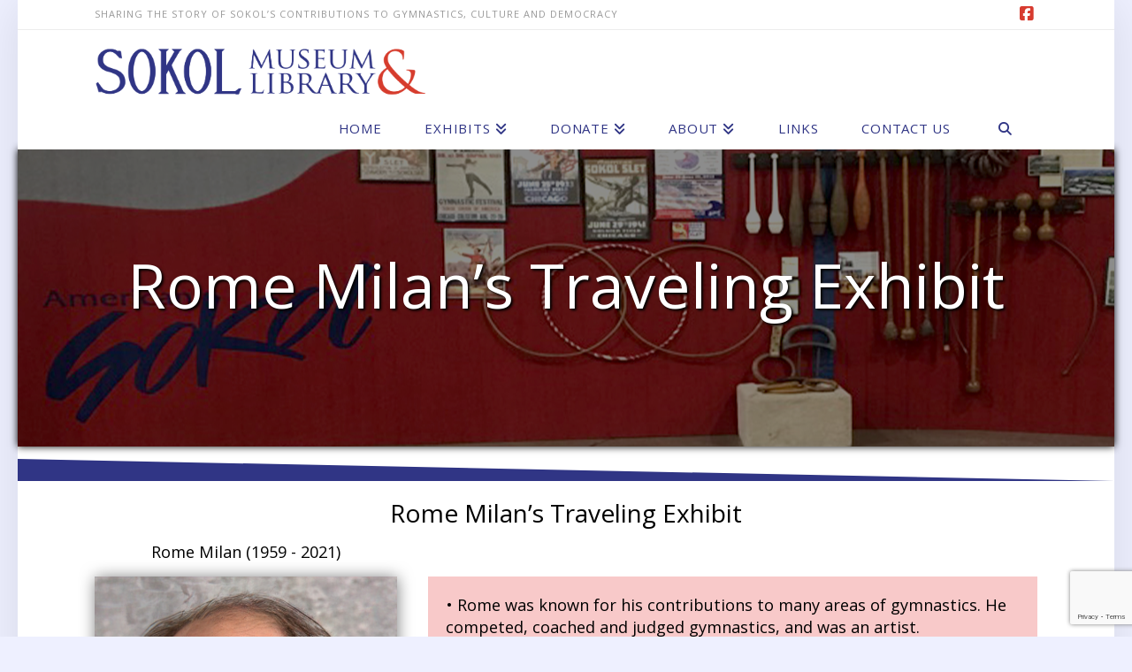

--- FILE ---
content_type: text/html; charset=UTF-8
request_url: https://sokolmuseum.org/rome-milans-traveling-exhibit/
body_size: 19090
content:
<!DOCTYPE html>
<html class="no-js" lang="en-US">
<head>
<meta charset="UTF-8">
<meta name="viewport" content="width=device-width, initial-scale=1.0">
<link rel="pingback" href="https://sokolmuseum.org/xmlrpc.php">
<meta name='robots' content='index, follow, max-image-preview:large, max-snippet:-1, max-video-preview:-1' />
	<style>img:is([sizes="auto" i], [sizes^="auto," i]) { contain-intrinsic-size: 3000px 1500px }</style>
	
	<!-- This site is optimized with the Yoast SEO plugin v24.0 - https://yoast.com/wordpress/plugins/seo/ -->
	<title>Rome Milan&#039;s Traveling Exhibit - Sokol Museum</title>
	<link rel="canonical" href="https://sokolmuseum.org/rome-milans-traveling-exhibit/" />
	<meta property="og:locale" content="en_US" />
	<meta property="og:type" content="article" />
	<meta property="og:title" content="Rome Milan&#039;s Traveling Exhibit - Sokol Museum" />
	<meta property="og:description" content="Rome Milan’s Traveling ExhibitRome Milan’s Traveling ExhibitRome Milan (1959 - 2021)&bull; Rome was known for his contributions to many areas of gymnastics. He competed, coached and judged gymnastics, and was an artist.His parents Jerry and Henrietta were active in gymnastics at Sokol Fort Worth and they and Rome attended all Olympic Games during his lifetime. Rome served as a spectator, ..." />
	<meta property="og:url" content="https://sokolmuseum.org/rome-milans-traveling-exhibit/" />
	<meta property="og:site_name" content="Sokol Museum" />
	<meta property="article:publisher" content="https://www.facebook.com/sokolmuseumandlibrary/" />
	<meta property="article:modified_time" content="2022-11-16T18:44:09+00:00" />
	<meta name="twitter:card" content="summary_large_image" />
	<meta name="twitter:label1" content="Est. reading time" />
	<meta name="twitter:data1" content="10 minutes" />
	<script type="application/ld+json" class="yoast-schema-graph">{"@context":"https://schema.org","@graph":[{"@type":"WebPage","@id":"https://sokolmuseum.org/rome-milans-traveling-exhibit/","url":"https://sokolmuseum.org/rome-milans-traveling-exhibit/","name":"Rome Milan's Traveling Exhibit - Sokol Museum","isPartOf":{"@id":"https://sokolmuseum.org/#website"},"datePublished":"2022-11-16T03:49:43+00:00","dateModified":"2022-11-16T18:44:09+00:00","breadcrumb":{"@id":"https://sokolmuseum.org/rome-milans-traveling-exhibit/#breadcrumb"},"inLanguage":"en-US","potentialAction":[{"@type":"ReadAction","target":["https://sokolmuseum.org/rome-milans-traveling-exhibit/"]}]},{"@type":"BreadcrumbList","@id":"https://sokolmuseum.org/rome-milans-traveling-exhibit/#breadcrumb","itemListElement":[{"@type":"ListItem","position":1,"name":"Home","item":"https://sokolmuseum.org/"},{"@type":"ListItem","position":2,"name":"Rome Milan&#8217;s Traveling Exhibit"}]},{"@type":"WebSite","@id":"https://sokolmuseum.org/#website","url":"https://sokolmuseum.org/","name":"Sokol Museum and Library","description":"Sharing the story of Sokol’s contributions to gymnastics, culture and democracy","publisher":{"@id":"https://sokolmuseum.org/#organization"},"potentialAction":[{"@type":"SearchAction","target":{"@type":"EntryPoint","urlTemplate":"https://sokolmuseum.org/?s={search_term_string}"},"query-input":{"@type":"PropertyValueSpecification","valueRequired":true,"valueName":"search_term_string"}}],"inLanguage":"en-US"},{"@type":"Organization","@id":"https://sokolmuseum.org/#organization","name":"Sokol Museum","url":"https://sokolmuseum.org/","logo":{"@type":"ImageObject","inLanguage":"en-US","@id":"https://sokolmuseum.org/#/schema/logo/image/","url":"https://sokolmuseum.org/wp-content/uploads/2021/06/cropped-Favicon.jpg","contentUrl":"https://sokolmuseum.org/wp-content/uploads/2021/06/cropped-Favicon.jpg","width":512,"height":512,"caption":"Sokol Museum"},"image":{"@id":"https://sokolmuseum.org/#/schema/logo/image/"},"sameAs":["https://www.facebook.com/sokolmuseumandlibrary/"]}]}</script>
	<!-- / Yoast SEO plugin. -->


<link rel='dns-prefetch' href='//stats.wp.com' />
<link rel="alternate" type="application/rss+xml" title="Sokol Museum &raquo; Feed" href="https://sokolmuseum.org/feed/" />
<link rel="alternate" type="application/rss+xml" title="Sokol Museum &raquo; Comments Feed" href="https://sokolmuseum.org/comments/feed/" />
<script type="text/javascript">
/* <![CDATA[ */
window._wpemojiSettings = {"baseUrl":"https:\/\/s.w.org\/images\/core\/emoji\/15.0.3\/72x72\/","ext":".png","svgUrl":"https:\/\/s.w.org\/images\/core\/emoji\/15.0.3\/svg\/","svgExt":".svg","source":{"concatemoji":"https:\/\/sokolmuseum.org\/wp-includes\/js\/wp-emoji-release.min.js?ver=6.7.4"}};
/*! This file is auto-generated */
!function(i,n){var o,s,e;function c(e){try{var t={supportTests:e,timestamp:(new Date).valueOf()};sessionStorage.setItem(o,JSON.stringify(t))}catch(e){}}function p(e,t,n){e.clearRect(0,0,e.canvas.width,e.canvas.height),e.fillText(t,0,0);var t=new Uint32Array(e.getImageData(0,0,e.canvas.width,e.canvas.height).data),r=(e.clearRect(0,0,e.canvas.width,e.canvas.height),e.fillText(n,0,0),new Uint32Array(e.getImageData(0,0,e.canvas.width,e.canvas.height).data));return t.every(function(e,t){return e===r[t]})}function u(e,t,n){switch(t){case"flag":return n(e,"\ud83c\udff3\ufe0f\u200d\u26a7\ufe0f","\ud83c\udff3\ufe0f\u200b\u26a7\ufe0f")?!1:!n(e,"\ud83c\uddfa\ud83c\uddf3","\ud83c\uddfa\u200b\ud83c\uddf3")&&!n(e,"\ud83c\udff4\udb40\udc67\udb40\udc62\udb40\udc65\udb40\udc6e\udb40\udc67\udb40\udc7f","\ud83c\udff4\u200b\udb40\udc67\u200b\udb40\udc62\u200b\udb40\udc65\u200b\udb40\udc6e\u200b\udb40\udc67\u200b\udb40\udc7f");case"emoji":return!n(e,"\ud83d\udc26\u200d\u2b1b","\ud83d\udc26\u200b\u2b1b")}return!1}function f(e,t,n){var r="undefined"!=typeof WorkerGlobalScope&&self instanceof WorkerGlobalScope?new OffscreenCanvas(300,150):i.createElement("canvas"),a=r.getContext("2d",{willReadFrequently:!0}),o=(a.textBaseline="top",a.font="600 32px Arial",{});return e.forEach(function(e){o[e]=t(a,e,n)}),o}function t(e){var t=i.createElement("script");t.src=e,t.defer=!0,i.head.appendChild(t)}"undefined"!=typeof Promise&&(o="wpEmojiSettingsSupports",s=["flag","emoji"],n.supports={everything:!0,everythingExceptFlag:!0},e=new Promise(function(e){i.addEventListener("DOMContentLoaded",e,{once:!0})}),new Promise(function(t){var n=function(){try{var e=JSON.parse(sessionStorage.getItem(o));if("object"==typeof e&&"number"==typeof e.timestamp&&(new Date).valueOf()<e.timestamp+604800&&"object"==typeof e.supportTests)return e.supportTests}catch(e){}return null}();if(!n){if("undefined"!=typeof Worker&&"undefined"!=typeof OffscreenCanvas&&"undefined"!=typeof URL&&URL.createObjectURL&&"undefined"!=typeof Blob)try{var e="postMessage("+f.toString()+"("+[JSON.stringify(s),u.toString(),p.toString()].join(",")+"));",r=new Blob([e],{type:"text/javascript"}),a=new Worker(URL.createObjectURL(r),{name:"wpTestEmojiSupports"});return void(a.onmessage=function(e){c(n=e.data),a.terminate(),t(n)})}catch(e){}c(n=f(s,u,p))}t(n)}).then(function(e){for(var t in e)n.supports[t]=e[t],n.supports.everything=n.supports.everything&&n.supports[t],"flag"!==t&&(n.supports.everythingExceptFlag=n.supports.everythingExceptFlag&&n.supports[t]);n.supports.everythingExceptFlag=n.supports.everythingExceptFlag&&!n.supports.flag,n.DOMReady=!1,n.readyCallback=function(){n.DOMReady=!0}}).then(function(){return e}).then(function(){var e;n.supports.everything||(n.readyCallback(),(e=n.source||{}).concatemoji?t(e.concatemoji):e.wpemoji&&e.twemoji&&(t(e.twemoji),t(e.wpemoji)))}))}((window,document),window._wpemojiSettings);
/* ]]> */
</script>
<link rel='stylesheet' id='layerslider-css' href='https://sokolmuseum.org/wp-content/plugins/LayerSlider/assets/static/layerslider/css/layerslider.css?ver=7.11.1' type='text/css' media='all' />
<style id='wp-emoji-styles-inline-css' type='text/css'>

	img.wp-smiley, img.emoji {
		display: inline !important;
		border: none !important;
		box-shadow: none !important;
		height: 1em !important;
		width: 1em !important;
		margin: 0 0.07em !important;
		vertical-align: -0.1em !important;
		background: none !important;
		padding: 0 !important;
	}
</style>
<link rel='stylesheet' id='wp-block-library-css' href='https://sokolmuseum.org/wp-includes/css/dist/block-library/style.min.css?ver=6.7.4' type='text/css' media='all' />
<style id='wp-block-library-theme-inline-css' type='text/css'>
.wp-block-audio :where(figcaption){color:#555;font-size:13px;text-align:center}.is-dark-theme .wp-block-audio :where(figcaption){color:#ffffffa6}.wp-block-audio{margin:0 0 1em}.wp-block-code{border:1px solid #ccc;border-radius:4px;font-family:Menlo,Consolas,monaco,monospace;padding:.8em 1em}.wp-block-embed :where(figcaption){color:#555;font-size:13px;text-align:center}.is-dark-theme .wp-block-embed :where(figcaption){color:#ffffffa6}.wp-block-embed{margin:0 0 1em}.blocks-gallery-caption{color:#555;font-size:13px;text-align:center}.is-dark-theme .blocks-gallery-caption{color:#ffffffa6}:root :where(.wp-block-image figcaption){color:#555;font-size:13px;text-align:center}.is-dark-theme :root :where(.wp-block-image figcaption){color:#ffffffa6}.wp-block-image{margin:0 0 1em}.wp-block-pullquote{border-bottom:4px solid;border-top:4px solid;color:currentColor;margin-bottom:1.75em}.wp-block-pullquote cite,.wp-block-pullquote footer,.wp-block-pullquote__citation{color:currentColor;font-size:.8125em;font-style:normal;text-transform:uppercase}.wp-block-quote{border-left:.25em solid;margin:0 0 1.75em;padding-left:1em}.wp-block-quote cite,.wp-block-quote footer{color:currentColor;font-size:.8125em;font-style:normal;position:relative}.wp-block-quote:where(.has-text-align-right){border-left:none;border-right:.25em solid;padding-left:0;padding-right:1em}.wp-block-quote:where(.has-text-align-center){border:none;padding-left:0}.wp-block-quote.is-large,.wp-block-quote.is-style-large,.wp-block-quote:where(.is-style-plain){border:none}.wp-block-search .wp-block-search__label{font-weight:700}.wp-block-search__button{border:1px solid #ccc;padding:.375em .625em}:where(.wp-block-group.has-background){padding:1.25em 2.375em}.wp-block-separator.has-css-opacity{opacity:.4}.wp-block-separator{border:none;border-bottom:2px solid;margin-left:auto;margin-right:auto}.wp-block-separator.has-alpha-channel-opacity{opacity:1}.wp-block-separator:not(.is-style-wide):not(.is-style-dots){width:100px}.wp-block-separator.has-background:not(.is-style-dots){border-bottom:none;height:1px}.wp-block-separator.has-background:not(.is-style-wide):not(.is-style-dots){height:2px}.wp-block-table{margin:0 0 1em}.wp-block-table td,.wp-block-table th{word-break:normal}.wp-block-table :where(figcaption){color:#555;font-size:13px;text-align:center}.is-dark-theme .wp-block-table :where(figcaption){color:#ffffffa6}.wp-block-video :where(figcaption){color:#555;font-size:13px;text-align:center}.is-dark-theme .wp-block-video :where(figcaption){color:#ffffffa6}.wp-block-video{margin:0 0 1em}:root :where(.wp-block-template-part.has-background){margin-bottom:0;margin-top:0;padding:1.25em 2.375em}
</style>
<link rel='stylesheet' id='mediaelement-css' href='https://sokolmuseum.org/wp-includes/js/mediaelement/mediaelementplayer-legacy.min.css?ver=4.2.17' type='text/css' media='all' />
<link rel='stylesheet' id='wp-mediaelement-css' href='https://sokolmuseum.org/wp-includes/js/mediaelement/wp-mediaelement.min.css?ver=6.7.4' type='text/css' media='all' />
<style id='jetpack-sharing-buttons-style-inline-css' type='text/css'>
.jetpack-sharing-buttons__services-list{display:flex;flex-direction:row;flex-wrap:wrap;gap:0;list-style-type:none;margin:5px;padding:0}.jetpack-sharing-buttons__services-list.has-small-icon-size{font-size:12px}.jetpack-sharing-buttons__services-list.has-normal-icon-size{font-size:16px}.jetpack-sharing-buttons__services-list.has-large-icon-size{font-size:24px}.jetpack-sharing-buttons__services-list.has-huge-icon-size{font-size:36px}@media print{.jetpack-sharing-buttons__services-list{display:none!important}}.editor-styles-wrapper .wp-block-jetpack-sharing-buttons{gap:0;padding-inline-start:0}ul.jetpack-sharing-buttons__services-list.has-background{padding:1.25em 2.375em}
</style>
<style id='classic-theme-styles-inline-css' type='text/css'>
/*! This file is auto-generated */
.wp-block-button__link{color:#fff;background-color:#32373c;border-radius:9999px;box-shadow:none;text-decoration:none;padding:calc(.667em + 2px) calc(1.333em + 2px);font-size:1.125em}.wp-block-file__button{background:#32373c;color:#fff;text-decoration:none}
</style>
<style id='global-styles-inline-css' type='text/css'>
:root{--wp--preset--aspect-ratio--square: 1;--wp--preset--aspect-ratio--4-3: 4/3;--wp--preset--aspect-ratio--3-4: 3/4;--wp--preset--aspect-ratio--3-2: 3/2;--wp--preset--aspect-ratio--2-3: 2/3;--wp--preset--aspect-ratio--16-9: 16/9;--wp--preset--aspect-ratio--9-16: 9/16;--wp--preset--color--black: #000000;--wp--preset--color--cyan-bluish-gray: #abb8c3;--wp--preset--color--white: #ffffff;--wp--preset--color--pale-pink: #f78da7;--wp--preset--color--vivid-red: #cf2e2e;--wp--preset--color--luminous-vivid-orange: #ff6900;--wp--preset--color--luminous-vivid-amber: #fcb900;--wp--preset--color--light-green-cyan: #7bdcb5;--wp--preset--color--vivid-green-cyan: #00d084;--wp--preset--color--pale-cyan-blue: #8ed1fc;--wp--preset--color--vivid-cyan-blue: #0693e3;--wp--preset--color--vivid-purple: #9b51e0;--wp--preset--gradient--vivid-cyan-blue-to-vivid-purple: linear-gradient(135deg,rgba(6,147,227,1) 0%,rgb(155,81,224) 100%);--wp--preset--gradient--light-green-cyan-to-vivid-green-cyan: linear-gradient(135deg,rgb(122,220,180) 0%,rgb(0,208,130) 100%);--wp--preset--gradient--luminous-vivid-amber-to-luminous-vivid-orange: linear-gradient(135deg,rgba(252,185,0,1) 0%,rgba(255,105,0,1) 100%);--wp--preset--gradient--luminous-vivid-orange-to-vivid-red: linear-gradient(135deg,rgba(255,105,0,1) 0%,rgb(207,46,46) 100%);--wp--preset--gradient--very-light-gray-to-cyan-bluish-gray: linear-gradient(135deg,rgb(238,238,238) 0%,rgb(169,184,195) 100%);--wp--preset--gradient--cool-to-warm-spectrum: linear-gradient(135deg,rgb(74,234,220) 0%,rgb(151,120,209) 20%,rgb(207,42,186) 40%,rgb(238,44,130) 60%,rgb(251,105,98) 80%,rgb(254,248,76) 100%);--wp--preset--gradient--blush-light-purple: linear-gradient(135deg,rgb(255,206,236) 0%,rgb(152,150,240) 100%);--wp--preset--gradient--blush-bordeaux: linear-gradient(135deg,rgb(254,205,165) 0%,rgb(254,45,45) 50%,rgb(107,0,62) 100%);--wp--preset--gradient--luminous-dusk: linear-gradient(135deg,rgb(255,203,112) 0%,rgb(199,81,192) 50%,rgb(65,88,208) 100%);--wp--preset--gradient--pale-ocean: linear-gradient(135deg,rgb(255,245,203) 0%,rgb(182,227,212) 50%,rgb(51,167,181) 100%);--wp--preset--gradient--electric-grass: linear-gradient(135deg,rgb(202,248,128) 0%,rgb(113,206,126) 100%);--wp--preset--gradient--midnight: linear-gradient(135deg,rgb(2,3,129) 0%,rgb(40,116,252) 100%);--wp--preset--font-size--small: 13px;--wp--preset--font-size--medium: 20px;--wp--preset--font-size--large: 36px;--wp--preset--font-size--x-large: 42px;--wp--preset--spacing--20: 0.44rem;--wp--preset--spacing--30: 0.67rem;--wp--preset--spacing--40: 1rem;--wp--preset--spacing--50: 1.5rem;--wp--preset--spacing--60: 2.25rem;--wp--preset--spacing--70: 3.38rem;--wp--preset--spacing--80: 5.06rem;--wp--preset--shadow--natural: 6px 6px 9px rgba(0, 0, 0, 0.2);--wp--preset--shadow--deep: 12px 12px 50px rgba(0, 0, 0, 0.4);--wp--preset--shadow--sharp: 6px 6px 0px rgba(0, 0, 0, 0.2);--wp--preset--shadow--outlined: 6px 6px 0px -3px rgba(255, 255, 255, 1), 6px 6px rgba(0, 0, 0, 1);--wp--preset--shadow--crisp: 6px 6px 0px rgba(0, 0, 0, 1);}:where(.is-layout-flex){gap: 0.5em;}:where(.is-layout-grid){gap: 0.5em;}body .is-layout-flex{display: flex;}.is-layout-flex{flex-wrap: wrap;align-items: center;}.is-layout-flex > :is(*, div){margin: 0;}body .is-layout-grid{display: grid;}.is-layout-grid > :is(*, div){margin: 0;}:where(.wp-block-columns.is-layout-flex){gap: 2em;}:where(.wp-block-columns.is-layout-grid){gap: 2em;}:where(.wp-block-post-template.is-layout-flex){gap: 1.25em;}:where(.wp-block-post-template.is-layout-grid){gap: 1.25em;}.has-black-color{color: var(--wp--preset--color--black) !important;}.has-cyan-bluish-gray-color{color: var(--wp--preset--color--cyan-bluish-gray) !important;}.has-white-color{color: var(--wp--preset--color--white) !important;}.has-pale-pink-color{color: var(--wp--preset--color--pale-pink) !important;}.has-vivid-red-color{color: var(--wp--preset--color--vivid-red) !important;}.has-luminous-vivid-orange-color{color: var(--wp--preset--color--luminous-vivid-orange) !important;}.has-luminous-vivid-amber-color{color: var(--wp--preset--color--luminous-vivid-amber) !important;}.has-light-green-cyan-color{color: var(--wp--preset--color--light-green-cyan) !important;}.has-vivid-green-cyan-color{color: var(--wp--preset--color--vivid-green-cyan) !important;}.has-pale-cyan-blue-color{color: var(--wp--preset--color--pale-cyan-blue) !important;}.has-vivid-cyan-blue-color{color: var(--wp--preset--color--vivid-cyan-blue) !important;}.has-vivid-purple-color{color: var(--wp--preset--color--vivid-purple) !important;}.has-black-background-color{background-color: var(--wp--preset--color--black) !important;}.has-cyan-bluish-gray-background-color{background-color: var(--wp--preset--color--cyan-bluish-gray) !important;}.has-white-background-color{background-color: var(--wp--preset--color--white) !important;}.has-pale-pink-background-color{background-color: var(--wp--preset--color--pale-pink) !important;}.has-vivid-red-background-color{background-color: var(--wp--preset--color--vivid-red) !important;}.has-luminous-vivid-orange-background-color{background-color: var(--wp--preset--color--luminous-vivid-orange) !important;}.has-luminous-vivid-amber-background-color{background-color: var(--wp--preset--color--luminous-vivid-amber) !important;}.has-light-green-cyan-background-color{background-color: var(--wp--preset--color--light-green-cyan) !important;}.has-vivid-green-cyan-background-color{background-color: var(--wp--preset--color--vivid-green-cyan) !important;}.has-pale-cyan-blue-background-color{background-color: var(--wp--preset--color--pale-cyan-blue) !important;}.has-vivid-cyan-blue-background-color{background-color: var(--wp--preset--color--vivid-cyan-blue) !important;}.has-vivid-purple-background-color{background-color: var(--wp--preset--color--vivid-purple) !important;}.has-black-border-color{border-color: var(--wp--preset--color--black) !important;}.has-cyan-bluish-gray-border-color{border-color: var(--wp--preset--color--cyan-bluish-gray) !important;}.has-white-border-color{border-color: var(--wp--preset--color--white) !important;}.has-pale-pink-border-color{border-color: var(--wp--preset--color--pale-pink) !important;}.has-vivid-red-border-color{border-color: var(--wp--preset--color--vivid-red) !important;}.has-luminous-vivid-orange-border-color{border-color: var(--wp--preset--color--luminous-vivid-orange) !important;}.has-luminous-vivid-amber-border-color{border-color: var(--wp--preset--color--luminous-vivid-amber) !important;}.has-light-green-cyan-border-color{border-color: var(--wp--preset--color--light-green-cyan) !important;}.has-vivid-green-cyan-border-color{border-color: var(--wp--preset--color--vivid-green-cyan) !important;}.has-pale-cyan-blue-border-color{border-color: var(--wp--preset--color--pale-cyan-blue) !important;}.has-vivid-cyan-blue-border-color{border-color: var(--wp--preset--color--vivid-cyan-blue) !important;}.has-vivid-purple-border-color{border-color: var(--wp--preset--color--vivid-purple) !important;}.has-vivid-cyan-blue-to-vivid-purple-gradient-background{background: var(--wp--preset--gradient--vivid-cyan-blue-to-vivid-purple) !important;}.has-light-green-cyan-to-vivid-green-cyan-gradient-background{background: var(--wp--preset--gradient--light-green-cyan-to-vivid-green-cyan) !important;}.has-luminous-vivid-amber-to-luminous-vivid-orange-gradient-background{background: var(--wp--preset--gradient--luminous-vivid-amber-to-luminous-vivid-orange) !important;}.has-luminous-vivid-orange-to-vivid-red-gradient-background{background: var(--wp--preset--gradient--luminous-vivid-orange-to-vivid-red) !important;}.has-very-light-gray-to-cyan-bluish-gray-gradient-background{background: var(--wp--preset--gradient--very-light-gray-to-cyan-bluish-gray) !important;}.has-cool-to-warm-spectrum-gradient-background{background: var(--wp--preset--gradient--cool-to-warm-spectrum) !important;}.has-blush-light-purple-gradient-background{background: var(--wp--preset--gradient--blush-light-purple) !important;}.has-blush-bordeaux-gradient-background{background: var(--wp--preset--gradient--blush-bordeaux) !important;}.has-luminous-dusk-gradient-background{background: var(--wp--preset--gradient--luminous-dusk) !important;}.has-pale-ocean-gradient-background{background: var(--wp--preset--gradient--pale-ocean) !important;}.has-electric-grass-gradient-background{background: var(--wp--preset--gradient--electric-grass) !important;}.has-midnight-gradient-background{background: var(--wp--preset--gradient--midnight) !important;}.has-small-font-size{font-size: var(--wp--preset--font-size--small) !important;}.has-medium-font-size{font-size: var(--wp--preset--font-size--medium) !important;}.has-large-font-size{font-size: var(--wp--preset--font-size--large) !important;}.has-x-large-font-size{font-size: var(--wp--preset--font-size--x-large) !important;}
:where(.wp-block-post-template.is-layout-flex){gap: 1.25em;}:where(.wp-block-post-template.is-layout-grid){gap: 1.25em;}
:where(.wp-block-columns.is-layout-flex){gap: 2em;}:where(.wp-block-columns.is-layout-grid){gap: 2em;}
:root :where(.wp-block-pullquote){font-size: 1.5em;line-height: 1.6;}
</style>
<link rel='stylesheet' id='x-stack-css' href='https://sokolmuseum.org/wp-content/themes/x/framework/dist/css/site/stacks/icon.css?ver=10.5.13' type='text/css' media='all' />
<link rel='stylesheet' id='x-child-css' href='https://sokolmuseum.org/wp-content/themes/x-child/style.css?ver=10.5.13' type='text/css' media='all' />
<link rel='stylesheet' id='slb_core-css' href='https://sokolmuseum.org/wp-content/plugins/simple-lightbox/client/css/app.css?ver=2.9.3' type='text/css' media='all' />
<style id='cs-inline-css' type='text/css'>
@media (min-width:1200px){.x-hide-xl{display:none !important;}}@media (min-width:979px) and (max-width:1199px){.x-hide-lg{display:none !important;}}@media (min-width:767px) and (max-width:978px){.x-hide-md{display:none !important;}}@media (min-width:480px) and (max-width:766px){.x-hide-sm{display:none !important;}}@media (max-width:479px){.x-hide-xs{display:none !important;}} a,h1 a:hover,h2 a:hover,h3 a:hover,h4 a:hover,h5 a:hover,h6 a:hover,#respond .required,.x-pagination a:hover,.x-pagination span.current,.woocommerce-pagination a:hover,.woocommerce-pagination span[aria-current],.widget_tag_cloud .tagcloud a:hover,.widget_product_tag_cloud .tagcloud a:hover,.x-scroll-top:hover,.x-comment-author a:hover,.mejs-button button:hover{color:#d73b2f;}a:hover{color:rgb(251,37,37);}a.x-img-thumbnail:hover,textarea:focus,input[type="text"]:focus,input[type="password"]:focus,input[type="datetime"]:focus,input[type="datetime-local"]:focus,input[type="date"]:focus,input[type="month"]:focus,input[type="time"]:focus,input[type="week"]:focus,input[type="number"]:focus,input[type="email"]:focus,input[type="url"]:focus,input[type="search"]:focus,input[type="tel"]:focus,input[type="color"]:focus,.uneditable-input:focus,.x-pagination a:hover,.x-pagination span.current,.woocommerce-pagination a:hover,.woocommerce-pagination span[aria-current],.widget_tag_cloud .tagcloud a:hover,.widget_product_tag_cloud .tagcloud a:hover,.x-scroll-top:hover{border-color:#d73b2f;}.flex-direction-nav a,.flex-control-nav a:hover,.flex-control-nav a.flex-active,.x-dropcap,.x-skill-bar .bar,.x-pricing-column.featured h2,.x-portfolio-filters,.x-entry-share .x-share:hover,.widget_price_filter .ui-slider .ui-slider-range,.mejs-time-current{background-color:#d73b2f;}.x-portfolio-filters:hover{background-color:rgb(251,37,37);}.x-comment-author,.x-comment-time,.comment-form-author label,.comment-form-email label,.comment-form-url label,.comment-form-rating label,.comment-form-comment label{font-family:"Alegreya Sans",sans-serif;}.x-comment-time,.entry-thumb:before,.p-meta{color:#999999;}.entry-title a:hover,.x-comment-author,.x-comment-author a,.comment-form-author label,.comment-form-email label,.comment-form-url label,.comment-form-rating label,.comment-form-comment label,.x-accordion-heading .x-accordion-toggle,.x-nav-tabs > li > a:hover,.x-nav-tabs > .active > a,.x-nav-tabs > .active > a:hover,.mejs-button button{color:#272727;}.h-comments-title small,.h-feature-headline span i,.x-portfolio-filters-menu,.mejs-time-loaded{background-color:#272727 !important;}@media (min-width:1200px){.x-sidebar{width:250px;overflow-y:auto;}body.x-sidebar-content-active,body[class*="page-template-template-blank"].x-sidebar-content-active.x-blank-template-sidebar-active{padding-left:250px;}body.x-content-sidebar-active,body[class*="page-template-template-blank"].x-content-sidebar-active.x-blank-template-sidebar-active{padding-right:250px;}}.x-content-sidebar-active .alignwide,.x-sidebar-content-active .alignwide{width:calc((1140.8 / 1066.4) * 100%);max-width:calc((1140.8 / 1066.4) * 100%);margin-left:calc((((1140.8 / 1066.4) * 100%) - 100%) / -2);}@media (min-width:1200px){.x-content-sidebar-active .alignwide,.x-sidebar-content-active .alignwide{width:auto;max-width:none;margin-left:0;margin-right:0;}}.x-content-sidebar-active .alignfull,.x-sidebar-content-active .alignfull{width:calc((1240 / 1066.4) * 100%);max-width:calc((1240 / 1066.4) * 100%);margin-left:calc((((1240 / 1066.4) * 100%) - 100%) / -2);}@media (min-width:1200px){.x-content-sidebar-active .alignfull,.x-sidebar-content-active .alignfull{width:auto;max-width:none;margin-left:0;margin-right:0;}}.x-full-width-active .alignwide{width:calc((1140.8 / 1066.4) * 100%);max-width:calc((1140.8 / 1066.4) * 100%);margin-left:calc((((1140.8 / 1066.4) * 100%) - 100%) / -2);}.x-full-width-active .alignfull{width:calc((1240 / 1066.4) * 100%);max-width:calc((1240 / 1066.4) * 100%);margin-left:calc((((1240 / 1066.4) * 100%) - 100%) / -2);}html{font-size:14px;}@media (min-width:479px){html{font-size:14px;}}@media (min-width:766px){html{font-size:14px;}}@media (min-width:978px){html{font-size:14px;}}@media (min-width:1199px){html{font-size:14px;}}body{font-style:normal;font-weight:400;color:#999999;background-color:rgb(238,240,255);}.w-b{font-weight:400 !important;}h1,h2,h3,h4,h5,h6,.h1,.h2,.h3,.h4,.h5,.h6{font-family:"Alegreya Sans",sans-serif;font-style:normal;font-weight:400;}h1,.h1{letter-spacing:-0.015em;}h2,.h2{letter-spacing:-0.015em;}h3,.h3{letter-spacing:-0.015em;}h4,.h4{letter-spacing:-0.015em;}h5,.h5{letter-spacing:-0.015em;}h6,.h6{letter-spacing:-0.015em;}.w-h{font-weight:400 !important;}.x-container.width{width:86%;}.x-container.max{max-width:1240px;}.x-bar-content.x-container.width{flex-basis:86%;}.site,.x-site{width:86%;max-width:1240px;}.x-main.full{float:none;clear:both;display:block;width:auto;}@media (max-width:978.98px){.x-main.full,.x-main.left,.x-main.right,.x-sidebar.left,.x-sidebar.right{float:none;display:block;width:auto !important;}}.entry-header,.entry-content{font-size:1rem;}body,input,button,select,textarea{font-family:"Open Sans",sans-serif;}h1,h2,h3,h4,h5,h6,.h1,.h2,.h3,.h4,.h5,.h6,h1 a,h2 a,h3 a,h4 a,h5 a,h6 a,.h1 a,.h2 a,.h3 a,.h4 a,.h5 a,.h6 a,blockquote{color:#272727;}.cfc-h-tx{color:#272727 !important;}.cfc-h-bd{border-color:#272727 !important;}.cfc-h-bg{background-color:#272727 !important;}.cfc-b-tx{color:#999999 !important;}.cfc-b-bd{border-color:#999999 !important;}.cfc-b-bg{background-color:#999999 !important;}.x-btn,.button,[type="submit"]{color:#ffffff;border-color:#fd7563;background-color:rgb(244,59,35);text-shadow:0 0.075em 0.075em rgba(0,0,0,0.5);border-radius:100em;padding:0.579em 1.105em 0.842em;font-size:19px;}.x-btn:hover,.button:hover,[type="submit"]:hover{color:hsla(0,0%,100%,0.75);border-color:#fd7563;background-color:rgb(238,58,58);text-shadow:0 0.075em 0.075em rgba(0,0,0,0.5);}.x-btn.x-btn-real,.x-btn.x-btn-real:hover{margin-bottom:0.25em;text-shadow:0 0.075em 0.075em rgba(0,0,0,0.65);}.x-btn.x-btn-real{box-shadow:0 0.25em 0 0 #a71000,0 4px 9px rgba(0,0,0,0.75);}.x-btn.x-btn-real:hover{box-shadow:0 0.25em 0 0 #a71000,0 4px 9px rgba(0,0,0,0.75);}.x-btn.x-btn-flat,.x-btn.x-btn-flat:hover{margin-bottom:0;text-shadow:0 0.075em 0.075em rgba(0,0,0,0.65);box-shadow:none;}.x-btn.x-btn-transparent,.x-btn.x-btn-transparent:hover{margin-bottom:0;border-width:3px;text-shadow:none;text-transform:uppercase;background-color:transparent;box-shadow:none;}.x-navbar .desktop .x-nav > li > a,.x-navbar .desktop .sub-menu a,.x-navbar .mobile .x-nav li a{color:#303585;}.x-navbar .desktop .x-nav > li > a:hover,.x-navbar .desktop .x-nav > .x-active > a,.x-navbar .desktop .x-nav > .current-menu-item > a,.x-navbar .desktop .sub-menu a:hover,.x-navbar .desktop .sub-menu .x-active > a,.x-navbar .desktop .sub-menu .current-menu-item > a,.x-navbar .desktop .x-nav .x-megamenu > .sub-menu > li > a,.x-navbar .mobile .x-nav li > a:hover,.x-navbar .mobile .x-nav .x-active > a,.x-navbar .mobile .x-nav .current-menu-item > a{color:#d73b2f;}.x-navbar .desktop .x-nav > li > a{height:50px;padding-top:20px;}.x-navbar .desktop .x-nav > li ul{top:50px;}@media (min-width:1200px){body.x-sidebar-content-active .x-widgetbar,body.x-sidebar-content-active .x-navbar-fixed-top,body[class*="page-template-template-blank"].x-sidebar-content-active.x-blank-template-sidebar-active .x-widgetbar,body[class*="page-template-template-blank"].x-sidebar-content-active.x-blank-template-sidebar-active .x-navbar-fixed-top{left:250px;}body.x-content-sidebar-active .x-widgetbar,body.x-content-sidebar-active .x-navbar-fixed-top,body[class*="page-template-template-blank"].x-content-sidebar-active.x-blank-template-sidebar-active .x-widgetbar,body[class*="page-template-template-blank"].x-content-sidebar-active.x-blank-template-sidebar-active .x-navbar-fixed-top{right:250px;}}@media (max-width:979px){}.x-navbar.x-navbar-fixed-top.x-container.max.width{width:86%%;max-width:1240pxpx;}.x-navbar-inner{min-height:50px;}.x-brand{margin-top:10px;font-family:"Prata",serif;font-size:30px;font-style:normal;font-weight:400;letter-spacing:-0.015em;color:rgb(158,158,158);}.x-brand:hover,.x-brand:focus{color:rgb(158,158,158);}.x-brand img{width:calc(750px / 2);}.x-navbar .x-nav-wrap .x-nav > li > a{font-family:"Open Sans",sans-serif;font-style:normal;font-weight:400;letter-spacing:0.05em;text-transform:uppercase;}.x-navbar .desktop .x-nav > li > a{font-size:15px;}.x-navbar .desktop .x-nav > li > a:not(.x-btn-navbar-woocommerce){padding-left:5px;padding-right:5px;}.x-navbar .desktop .x-nav > li > a > span{padding-right:calc(1.25em - 0.05em);}.x-btn-navbar{margin-top:28px;}.x-btn-navbar,.x-btn-navbar.collapsed{font-size:32px;}@media (max-width:979px){.x-widgetbar{left:0;right:0;}}.bg .mejs-container,.x-video .mejs-container{position:unset !important;} @font-face{font-family:'FontAwesomePro';font-style:normal;font-weight:900;font-display:block;src:url('https://sokolmuseum.org/wp-content/plugins/cornerstone/assets/fonts/fa-solid-900.woff2?ver=6.5.2') format('woff2'),url('https://sokolmuseum.org/wp-content/plugins/cornerstone/assets/fonts/fa-solid-900.ttf?ver=6.5.2') format('truetype');}[data-x-fa-pro-icon]{font-family:"FontAwesomePro" !important;}[data-x-fa-pro-icon]:before{content:attr(data-x-fa-pro-icon);}[data-x-icon],[data-x-icon-o],[data-x-icon-l],[data-x-icon-s],[data-x-icon-b],[data-x-icon-sr],[data-x-icon-ss],[data-x-icon-sl],[data-x-fa-pro-icon],[class*="cs-fa-"]{display:inline-flex;font-style:normal;font-weight:400;text-decoration:inherit;text-rendering:auto;-webkit-font-smoothing:antialiased;-moz-osx-font-smoothing:grayscale;}[data-x-icon].left,[data-x-icon-o].left,[data-x-icon-l].left,[data-x-icon-s].left,[data-x-icon-b].left,[data-x-icon-sr].left,[data-x-icon-ss].left,[data-x-icon-sl].left,[data-x-fa-pro-icon].left,[class*="cs-fa-"].left{margin-right:0.5em;}[data-x-icon].right,[data-x-icon-o].right,[data-x-icon-l].right,[data-x-icon-s].right,[data-x-icon-b].right,[data-x-icon-sr].right,[data-x-icon-ss].right,[data-x-icon-sl].right,[data-x-fa-pro-icon].right,[class*="cs-fa-"].right{margin-left:0.5em;}[data-x-icon]:before,[data-x-icon-o]:before,[data-x-icon-l]:before,[data-x-icon-s]:before,[data-x-icon-b]:before,[data-x-icon-sr]:before,[data-x-icon-ss]:before,[data-x-icon-sl]:before,[data-x-fa-pro-icon]:before,[class*="cs-fa-"]:before{line-height:1;}@font-face{font-family:'FontAwesome';font-style:normal;font-weight:900;font-display:block;src:url('https://sokolmuseum.org/wp-content/plugins/cornerstone/assets/fonts/fa-solid-900.woff2?ver=6.5.2') format('woff2'),url('https://sokolmuseum.org/wp-content/plugins/cornerstone/assets/fonts/fa-solid-900.ttf?ver=6.5.2') format('truetype');}[data-x-icon],[data-x-icon-s],[data-x-icon][class*="cs-fa-"]{font-family:"FontAwesome" !important;font-weight:900;}[data-x-icon]:before,[data-x-icon][class*="cs-fa-"]:before{content:attr(data-x-icon);}[data-x-icon-s]:before{content:attr(data-x-icon-s);}@font-face{font-family:'FontAwesomeRegular';font-style:normal;font-weight:400;font-display:block;src:url('https://sokolmuseum.org/wp-content/plugins/cornerstone/assets/fonts/fa-regular-400.woff2?ver=6.5.2') format('woff2'),url('https://sokolmuseum.org/wp-content/plugins/cornerstone/assets/fonts/fa-regular-400.ttf?ver=6.5.2') format('truetype');}@font-face{font-family:'FontAwesomePro';font-style:normal;font-weight:400;font-display:block;src:url('https://sokolmuseum.org/wp-content/plugins/cornerstone/assets/fonts/fa-regular-400.woff2?ver=6.5.2') format('woff2'),url('https://sokolmuseum.org/wp-content/plugins/cornerstone/assets/fonts/fa-regular-400.ttf?ver=6.5.2') format('truetype');}[data-x-icon-o]{font-family:"FontAwesomeRegular" !important;}[data-x-icon-o]:before{content:attr(data-x-icon-o);}@font-face{font-family:'FontAwesomeLight';font-style:normal;font-weight:300;font-display:block;src:url('https://sokolmuseum.org/wp-content/plugins/cornerstone/assets/fonts/fa-light-300.woff2?ver=6.5.2') format('woff2'),url('https://sokolmuseum.org/wp-content/plugins/cornerstone/assets/fonts/fa-light-300.ttf?ver=6.5.2') format('truetype');}@font-face{font-family:'FontAwesomePro';font-style:normal;font-weight:300;font-display:block;src:url('https://sokolmuseum.org/wp-content/plugins/cornerstone/assets/fonts/fa-light-300.woff2?ver=6.5.2') format('woff2'),url('https://sokolmuseum.org/wp-content/plugins/cornerstone/assets/fonts/fa-light-300.ttf?ver=6.5.2') format('truetype');}[data-x-icon-l]{font-family:"FontAwesomeLight" !important;font-weight:300;}[data-x-icon-l]:before{content:attr(data-x-icon-l);}@font-face{font-family:'FontAwesomeBrands';font-style:normal;font-weight:normal;font-display:block;src:url('https://sokolmuseum.org/wp-content/plugins/cornerstone/assets/fonts/fa-brands-400.woff2?ver=6.5.2') format('woff2'),url('https://sokolmuseum.org/wp-content/plugins/cornerstone/assets/fonts/fa-brands-400.ttf?ver=6.5.2') format('truetype');}[data-x-icon-b]{font-family:"FontAwesomeBrands" !important;}[data-x-icon-b]:before{content:attr(data-x-icon-b);}.widget.widget_rss li .rsswidget:before{content:"\f35d";padding-right:0.4em;font-family:"FontAwesome";} .m17i-0.x-section{margin-top:0em;margin-right:0em;margin-bottom:1em;margin-left:0em;padding-top:50px;padding-bottom:80px;box-shadow:0em 0em .6em 0em rgb(0,0,0);}.m17i-1.x-section{border-top-width:0;border-right-width:0;border-bottom-width:0;border-left-width:0;padding-right:0px;padding-left:0px;z-index:1;}.m17i-2.x-section{margin-top:0px;margin-right:0px;margin-bottom:0px;margin-left:0px;padding-top:45px;padding-bottom:45px;}.m17i-3.x-section{background-color:rgb(242,242,242);}.m17i-4.x-row{z-index:auto;margin-right:auto;margin-left:auto;border-top-width:0;border-right-width:0;border-bottom-width:0;border-left-width:0;padding-top:1px;padding-right:1px;padding-bottom:1px;padding-left:1px;font-size:1em;}.m17i-4 > .x-row-inner{flex-direction:row;justify-content:flex-start;align-items:stretch;align-content:stretch;}.m17i-5.x-row{margin-top:0px;}.m17i-5 > .x-row-inner{margin-top:calc(((1rem / 2) + 1px) * -1);margin-right:calc(((1rem / 2) + 1px) * -1);margin-bottom:calc(((1rem / 2) + 1px) * -1);margin-left:calc(((1rem / 2) + 1px) * -1);}.m17i-5 > .x-row-inner > *{margin-top:calc(1rem / 2);margin-bottom:calc(1rem / 2);margin-right:calc(1rem / 2);margin-left:calc(1rem / 2);}.m17i-6.x-row{margin-bottom:0px;}.m17i-7 > .x-row-inner > *{flex-grow:1;}.m17i-9 > .x-row-inner{margin-top:calc(((20px / 2) + 1px) * -1);margin-right:calc(((20px / 2) + 1px) * -1);margin-bottom:calc(((20px / 2) + 1px) * -1);margin-left:calc(((20px / 2) + 1px) * -1);}.m17i-9 > .x-row-inner > *{margin-top:calc(20px / 2);margin-bottom:calc(20px / 2);margin-right:calc(20px / 2);margin-left:calc(20px / 2);}.m17i-a.x-row{margin-top:15px;}.m17i-b.x-row{text-align:center;}.m17i-c{--gap:1rem;}.m17i-c > .x-row-inner > *:nth-child(1n - 0) {flex-basis:calc(100% - clamp(0px,var(--gap),9999px));}.m17i-d{--gap:20px;}.m17i-e > .x-row-inner > *:nth-child(1n - 0) {flex-basis:calc(100% - clamp(0px,var(--gap),9999px));}.m17i-f > .x-row-inner > *:nth-child(2n - 0) {flex-basis:calc(66.66% - clamp(0px,var(--gap),9999px));}.m17i-f > .x-row-inner > *:nth-child(2n - 1) {flex-basis:calc(33.33% - clamp(0px,var(--gap),9999px));}.m17i-g > .x-row-inner > *:nth-child(2n - 0) {flex-basis:calc(50% - clamp(0px,var(--gap),9999px));}.m17i-g > .x-row-inner > *:nth-child(2n - 1) {flex-basis:calc(50% - clamp(0px,var(--gap),9999px));}.m17i-h > .x-row-inner > *:nth-child(1n - 0) {flex-basis:calc(100% - clamp(0px,var(--gap),9999px));}.m17i-i > .x-row-inner > *:nth-child(1n - 0) {flex-basis:calc(100% - clamp(0px,var(--gap),9999px));}.m17i-j > .x-row-inner > *:nth-child(1n - 0) {flex-basis:calc(100% - clamp(0px,var(--gap),9999px));}.m17i-k > .x-row-inner > *:nth-child(3n - 0) {flex-basis:calc(30.78% - clamp(0px,var(--gap),9999px));}.m17i-k > .x-row-inner > *:nth-child(3n - 1) {flex-basis:calc(35.89% - clamp(0px,var(--gap),9999px));}.m17i-k > .x-row-inner > *:nth-child(3n - 2) {flex-basis:calc(33.33% - clamp(0px,var(--gap),9999px));}.m17i-l > .x-row-inner > *:nth-child(2n - 0) {flex-basis:calc(47.09% - clamp(0px,var(--gap),9999px));}.m17i-l > .x-row-inner > *:nth-child(2n - 1) {flex-basis:calc(52.91% - clamp(0px,var(--gap),9999px));}.m17i-m > .x-row-inner > *:nth-child(2n - 0) {flex-basis:calc(70.91% - clamp(0px,var(--gap),9999px));}.m17i-m > .x-row-inner > *:nth-child(2n - 1) {flex-basis:calc(29.09% - clamp(0px,var(--gap),9999px));}.m17i-n > .x-row-inner > *:nth-child(1n - 0) {flex-basis:calc(100% - clamp(0px,var(--gap),9999px));}.m17i-o > .x-row-inner > *:nth-child(2n - 0) {flex-basis:calc(63.88% - clamp(0px,var(--gap),9999px));}.m17i-o > .x-row-inner > *:nth-child(2n - 1) {flex-basis:calc(36.12% - clamp(0px,var(--gap),9999px));}.m17i-p > .x-row-inner > *:nth-child(1n - 0) {flex-basis:calc(100% - clamp(0px,var(--gap),9999px));}.m17i-q > .x-row-inner > *:nth-child(2n - 0) {flex-basis:calc(56.10% - clamp(0px,var(--gap),9999px));}.m17i-q > .x-row-inner > *:nth-child(2n - 1) {flex-basis:calc(43.90% - clamp(0px,var(--gap),9999px));}.m17i-r > .x-row-inner > *:nth-child(2n - 0) {flex-basis:calc(42.12% - clamp(0px,var(--gap),9999px));}.m17i-r > .x-row-inner > *:nth-child(2n - 1) {flex-basis:calc(57.88% - clamp(0px,var(--gap),9999px));}.m17i-s > .x-row-inner > *:nth-child(1n - 0) {flex-basis:calc(100% - clamp(0px,var(--gap),9999px));}.m17i-t > .x-row-inner > *:nth-child(2n - 0) {flex-basis:calc(62.61% - clamp(0px,var(--gap),9999px));}.m17i-t > .x-row-inner > *:nth-child(2n - 1) {flex-basis:calc(37.39% - clamp(0px,var(--gap),9999px));}.m17i-u > .x-row-inner > *:nth-child(1n - 0) {flex-basis:calc(100% - clamp(0px,var(--gap),9999px));}.m17i-v > .x-row-inner > *:nth-child(1n - 0) {flex-basis:calc(100% - clamp(0px,var(--gap),9999px));}.m17i-w > .x-row-inner > *:nth-child(1n - 0) {flex-basis:calc(100% - clamp(0px,var(--gap),9999px));}.m17i-x > .x-row-inner > *:nth-child(1n - 0) {flex-basis:calc(100% - clamp(0px,var(--gap),9999px));}.m17i-y > .x-row-inner > *:nth-child(1n - 0) {flex-basis:calc(100% - clamp(0px,var(--gap),9999px));}.m17i-z > .x-row-inner > *:nth-child(2n - 0) {flex-basis:calc(54.78% - clamp(0px,var(--gap),9999px));}.m17i-z > .x-row-inner > *:nth-child(2n - 1) {flex-basis:calc(45.22% - clamp(0px,var(--gap),9999px));}.m17i-10 > .x-row-inner > *:nth-child(1n - 0) {flex-basis:calc(100% - clamp(0px,var(--gap),9999px));}.m17i-11 > .x-row-inner > *:nth-child(2n - 0) {flex-basis:calc(68.75% - clamp(0px,var(--gap),9999px));}.m17i-11 > .x-row-inner > *:nth-child(2n - 1) {flex-basis:calc(31.25% - clamp(0px,var(--gap),9999px));}.m17i-12 > .x-row-inner > *:nth-child(1n - 0) {flex-basis:calc(100% - clamp(0px,var(--gap),9999px));}.m17i-13 > .x-row-inner > *:nth-child(2n - 0) {flex-basis:calc(30.03% - clamp(0px,var(--gap),9999px));}.m17i-13 > .x-row-inner > *:nth-child(2n - 1) {flex-basis:calc(69.97% - clamp(0px,var(--gap),9999px));}.m17i-14 > .x-row-inner > *:nth-child(2n - 0) {flex-basis:calc(66.66% - clamp(0px,var(--gap),9999px));}.m17i-14 > .x-row-inner > *:nth-child(2n - 1) {flex-basis:calc(33.33% - clamp(0px,var(--gap),9999px));}.m17i-15 > .x-row-inner > *:nth-child(1n - 0) {flex-basis:calc(100% - clamp(0px,var(--gap),9999px));}.m17i-16.x-col{z-index:1;border-top-width:0;border-right-width:0;border-bottom-width:0;border-left-width:0;font-size:1em;}.m17i-17.x-col{padding-top:54px;padding-right:0px;padding-bottom:54px;padding-left:0px;background-color:rgba(255,0,0,0);}.m17i-19.x-col{text-align:center;}.m17i-1a.x-col{text-align:left;}.m17i-1c.x-text{border-top-width:0;border-right-width:0;border-bottom-width:0;border-left-width:0;font-size:1em;}.m17i-1c.x-text .x-text-content-text-primary{font-family:inherit;font-style:normal;font-weight:inherit;line-height:1.4;text-align:center;text-transform:none;}.m17i-1d.x-text .x-text-content-text-primary{font-size:5em;letter-spacing:0.0em;margin-right:calc(0.0em * -1);color:rgb(255,255,255);text-shadow:2px 2px 3px rgb(0,0,0);}.m17i-1e.x-text .x-text-content-text-primary{font-size:2em;letter-spacing:0em;color:rgba(0,0,0,1);}.m17i-1f.x-text{margin-top:0px;margin-right:0px;}.m17i-1g.x-text{margin-bottom:20px;margin-left:0px;}.m17i-1h.x-text{margin-bottom:0px;margin-left:50px;}.m17i-1j.x-text{border-top-width:0;border-right-width:0;border-bottom-width:0;border-left-width:0;font-family:inherit;font-size:1.3em;font-style:normal;font-weight:inherit;line-height:1.4;letter-spacing:0em;text-transform:none;color:rgba(0,0,0,1);}.m17i-1j.x-text > :first-child{margin-top:0;}.m17i-1j.x-text > :last-child{margin-bottom:0;}.m17i-1l.x-text{text-align:center;}.m17i-1m.x-text{margin-top:40px;margin-left:15px;padding-top:20px;padding-right:20px;padding-bottom:20px;padding-left:20px;background-color:rgb(248,201,201);}.m17i-1n.x-text{margin-right:0em;}.m17i-1o.x-text{margin-bottom:0em;}.m17i-1p.x-text{margin-top:0px;}.m17i-1q.x-text{margin-bottom:15px;}.m17i-1r.x-text{margin-left:0px;}.m17i-1s.x-text{margin-top:15px;}.m17i-1t.x-text{margin-bottom:20px;}.m17i-1u.x-text{text-align:left;}.m17i-1v.x-image{font-size:1em;border-top-width:0;border-right-width:0;border-bottom-width:0;border-left-width:0;box-shadow:.04em .04em 1.2em 0em rgb(120,120,120);}.m17i-1w.x-image{margin-top:15px;}.m17i-1x.x-image{margin-right:0px;margin-bottom:0px;}.m17i-1y.x-image{margin-left:0px;}.m17i-1z.x-image{margin-top:0px;margin-left:15px;}.m17i-21.x-image{margin-top:20px;}@media screen and (max-width:1199px){.m17i-l > .x-row-inner > *:nth-child(2n - 0) {flex-basis:calc(54.35% - clamp(0px,var(--gap),9999px));}.m17i-l > .x-row-inner > *:nth-child(2n - 1) {flex-basis:calc(45.65% - clamp(0px,var(--gap),9999px));}.m17i-r > .x-row-inner > *:nth-child(2n - 0) {flex-basis:calc(39.85% - clamp(0px,var(--gap),9999px));}.m17i-r > .x-row-inner > *:nth-child(2n - 1) {flex-basis:calc(60.15% - clamp(0px,var(--gap),9999px));}.m17i-z > .x-row-inner > *:nth-child(2n - 0) {flex-basis:calc(51.57% - clamp(0px,var(--gap),9999px));}.m17i-z > .x-row-inner > *:nth-child(2n - 1) {flex-basis:calc(48.43% - clamp(0px,var(--gap),9999px));}}@media screen and (max-width:766px){.m17i-k > .x-row-inner > *:nth-child(2n - 0) {flex-basis:calc(50% - clamp(0px,var(--gap),9999px));}.m17i-k > .x-row-inner > *:nth-child(2n - 1) {flex-basis:calc(50% - clamp(0px,var(--gap),9999px));}}@media screen and (max-width:479px){.m17i-f > .x-row-inner > *:nth-child(1n - 0) {flex-basis:calc(100% - clamp(0px,var(--gap),9999px));}.m17i-g > .x-row-inner > *:nth-child(1n - 0) {flex-basis:calc(100% - clamp(0px,var(--gap),9999px));}.m17i-k > .x-row-inner > *:nth-child(1n - 0) {flex-basis:calc(100% - clamp(0px,var(--gap),9999px));}.m17i-l > .x-row-inner > *:nth-child(1n - 0) {flex-basis:calc(100% - clamp(0px,var(--gap),9999px));}.m17i-m > .x-row-inner > *:nth-child(1n - 0) {flex-basis:calc(100% - clamp(0px,var(--gap),9999px));}.m17i-o > .x-row-inner > *:nth-child(1n - 0) {flex-basis:calc(100% - clamp(0px,var(--gap),9999px));}.m17i-q > .x-row-inner > *:nth-child(1n - 0) {flex-basis:calc(100% - clamp(0px,var(--gap),9999px));}.m17i-r > .x-row-inner > *:nth-child(1n - 0) {flex-basis:calc(100% - clamp(0px,var(--gap),9999px));}.m17i-t > .x-row-inner > *:nth-child(1n - 0) {flex-basis:calc(100% - clamp(0px,var(--gap),9999px));}.m17i-z > .x-row-inner > *:nth-child(1n - 0) {flex-basis:calc(100% - clamp(0px,var(--gap),9999px));}.m17i-11 > .x-row-inner > *:nth-child(1n - 0) {flex-basis:calc(100% - clamp(0px,var(--gap),9999px));}.m17i-13 > .x-row-inner > *:nth-child(1n - 0) {flex-basis:calc(100% - clamp(0px,var(--gap),9999px));}.m17i-14 > .x-row-inner > *:nth-child(1n - 0) {flex-basis:calc(100% - clamp(0px,var(--gap),9999px));}}  .x-boxed-layout-active .site{border:0;box-shadow:0 0.15em 4em rgba(0,0,0,0.1);}h1,h2,h3,h4,h5,h6{line-height:1.2 !important;}.h-resp-main{max-width:15em;margin:0;}.h-resp-main.cs-ta-center{margin-left:auto;margin-right:auto;}.h-sup{display:block;margin-right:-0.15em;margin-bottom:1em;font-family:"Open Sans",sans-serif;font-size:0.375em;font-weight:400;letter-spacing:0.15em;line-height:1 !important;text-transform:uppercase;color:inherit;}.h-custom-headline hr{width:50%;height:2px;max-width:180px;margin:1em 0 0;font-size:0.375em;background-color:#fd7563;}.h-custom-headline.cs-ta-center hr{margin-left:auto;margin-right:auto;}.h-custom-headline hr.accent-1{background-color:#fd7563;}.h-custom-headline hr.accent-2{background-color:#f5a623;}.h-custom-headline hr.accent-3{background-color:#f8e71c;}.h-custom-headline hr.accent-4{background-color:#b3d430;}.h-custom-headline hr.accent-5{background-color:#00a380;}.h-custom-headline p,.h-custom-headline br{display:none;}.styled-quote{border:0;padding:2.5em;font-size:1.25em;color:#ffffff;background-color:#fd7563;}.styled-quote cite{color:inherit;opacity:0.5;}.x-btn{padding:10px 30px !important;text-shadow:none !important;}.x-slider-container.above,.x-slider-container.below{border:0;}.x-navbar{border-color:transparent;background-color:#00a580;}.x-navbar .desktop .x-nav > li > a:hover > span,.x-navbar .desktop .x-nav > .x-active > a > span,.x-navbar .desktop .x-nav > .current-menu-item > a > span{border-color:rgba(255,255,255,0.25);}.x-navbar .desktop .x-nav > li.menu-item-fill > a > span{color:#00a580;border-color:transparent;background-color:#ffffff;}.x-btn-navbar{text-shadow:none;}.x-navbar .mobile .x-nav li > a{border-color:rgba(255,255,255,0.25);}.x-colophon.top,.x-colophon.bottom{background:#000000;}.wpcf7-form-control{border:0;}.wpcf7-submit{border:0;padding:0.75em 2em;text-shadow:none;color:#000000;background-color:#ffffff;}.about-first-col-border{border-right:3px solid #cccccc !important;}@media (max-width:767px){.about-first-col-border{border-right:0 !important;border-bottom:3px solid #cccccc !important;}}.vat{vertical-align:top !important;}.vam{vertical-align:middle !important;}.vab{vertical-align:bottom !important;}[class*="section-bg-overlay"]{position:relative;z-index:1;}[class*="section-bg-overlay"]:before{content:"";display:block;position:absolute;top:0;left:0;right:0;bottom:0;background-color:#000000;opacity:0.5;z-index:-1;}
</style>
<script type="text/javascript" src="https://sokolmuseum.org/wp-includes/js/jquery/jquery.min.js?ver=3.7.1" id="jquery-core-js"></script>
<script type="text/javascript" src="https://sokolmuseum.org/wp-includes/js/jquery/jquery-migrate.min.js?ver=3.4.1" id="jquery-migrate-js"></script>
<script type="text/javascript" id="layerslider-utils-js-extra">
/* <![CDATA[ */
var LS_Meta = {"v":"7.11.1","fixGSAP":"1"};
/* ]]> */
</script>
<script type="text/javascript" src="https://sokolmuseum.org/wp-content/plugins/LayerSlider/assets/static/layerslider/js/layerslider.utils.js?ver=7.11.1" id="layerslider-utils-js"></script>
<script type="text/javascript" src="https://sokolmuseum.org/wp-content/plugins/LayerSlider/assets/static/layerslider/js/layerslider.kreaturamedia.jquery.js?ver=7.11.1" id="layerslider-js"></script>
<script type="text/javascript" src="https://sokolmuseum.org/wp-content/plugins/LayerSlider/assets/static/layerslider/js/layerslider.transitions.js?ver=7.11.1" id="layerslider-transitions-js"></script>
<meta name="generator" content="Powered by LayerSlider 7.11.1 - Build Heros, Sliders, and Popups. Create Animations and Beautiful, Rich Web Content as Easy as Never Before on WordPress." />
<!-- LayerSlider updates and docs at: https://layerslider.com -->
<link rel="https://api.w.org/" href="https://sokolmuseum.org/wp-json/" /><link rel="alternate" title="JSON" type="application/json" href="https://sokolmuseum.org/wp-json/wp/v2/pages/1566" /><link rel='shortlink' href='https://sokolmuseum.org/?p=1566' />
<link rel="alternate" title="oEmbed (JSON)" type="application/json+oembed" href="https://sokolmuseum.org/wp-json/oembed/1.0/embed?url=https%3A%2F%2Fsokolmuseum.org%2Frome-milans-traveling-exhibit%2F" />
<link rel="alternate" title="oEmbed (XML)" type="text/xml+oembed" href="https://sokolmuseum.org/wp-json/oembed/1.0/embed?url=https%3A%2F%2Fsokolmuseum.org%2Frome-milans-traveling-exhibit%2F&#038;format=xml" />
	<style>img#wpstats{display:none}</style>
		<link rel="icon" href="https://sokolmuseum.org/wp-content/uploads/2021/06/cropped-Favicon-32x32.jpg" sizes="32x32" />
<link rel="icon" href="https://sokolmuseum.org/wp-content/uploads/2021/06/cropped-Favicon-192x192.jpg" sizes="192x192" />
<link rel="apple-touch-icon" href="https://sokolmuseum.org/wp-content/uploads/2021/06/cropped-Favicon-180x180.jpg" />
<meta name="msapplication-TileImage" content="https://sokolmuseum.org/wp-content/uploads/2021/06/cropped-Favicon-270x270.jpg" />
		<style type="text/css" id="wp-custom-css">
			.x-navbar  {
background-color: #fff !important;
}

.x-colophon.top, .x-colophon.bottom  {
background-color: #303687 !important;
}

.x-colophon.bottom a {
color: #d73b2f !important;
}		</style>
		<link rel="stylesheet" href="//fonts.googleapis.com/css?family=Open+Sans:400,400i,700,700i%7CAlegreya+Sans:400%7CPrata:400&#038;subset=latin,latin-ext&#038;display=auto" type="text/css" media="all" crossorigin="anonymous" data-x-google-fonts/></head>
<body class="page-template page-template-template-blank-4 page-template-template-blank-4-php page page-id-1566 x-stack-icon x-child-theme-active x-boxed-layout-active x-full-width-active x-post-meta-disabled x-page-title-disabled x-navbar-static-active modula-best-grid-gallery cornerstone-v7_5_13 x-v10_5_13">

  
  
  <div id="x-root" class="x-root">

    
    <div id="top" class="site">

    <header class="masthead masthead-inline" role="banner">

  <div class="x-topbar">
    <div class="x-topbar-inner x-container max width">
            <p class="p-info">Sharing the story of Sokol’s contributions to gymnastics, culture and democracy</p>
            <div class="x-social-global"><a href="https://www.facebook.com/profile.php?id=100068006452619" class="facebook" title="Facebook" target="_blank" rel=""><i class='x-framework-icon x-icon-facebook-square' data-x-icon-b='&#xf082;' aria-hidden=true></i></a></div>    </div>
  </div>



  <div class="x-navbar-wrap">
    <div class="x-navbar">
      <div class="x-navbar-inner">
        <div class="x-container max width">
          
<a href="https://sokolmuseum.org/" class="x-brand img">
  <img src="//sokolmuseum.org/wp-content/uploads/2020/01/Header_Logo.png" alt="Sokol Museum"></a>
          
<a href="#" id="x-btn-navbar" class="x-btn-navbar collapsed" data-x-toggle="collapse-b" data-x-toggleable="x-nav-wrap-mobile" aria-expanded="false" aria-controls="x-nav-wrap-mobile" role="button">
  <i class='x-framework-icon x-icon-bars' data-x-icon-s='&#xf0c9;' aria-hidden=true></i>  <span class="visually-hidden">Navigation</span>
</a>

<nav class="x-nav-wrap desktop" role="navigation">
  <ul id="menu-main-menu" class="x-nav"><li id="menu-item-155" class="menu-item menu-item-type-post_type menu-item-object-page menu-item-home menu-item-155"><a href="https://sokolmuseum.org/"><span>Home<i class="x-icon x-framework-icon x-framework-icon-menu" aria-hidden="true" data-x-icon-s="&#xf103;"></i></span></a></li>
<li id="menu-item-140" class="menu-item menu-item-type-custom menu-item-object-custom current-menu-ancestor current-menu-parent menu-item-has-children menu-item-140"><a href="https://sokolmuseum.org/exhibits/"><span>Exhibits<i class="x-icon x-framework-icon x-framework-icon-menu" aria-hidden="true" data-x-icon-s="&#xf103;"></i></span></a>
<ul class="sub-menu">
	<li id="menu-item-1557" class="menu-item menu-item-type-post_type menu-item-object-page menu-item-1557"><a href="https://sokolmuseum.org/lidice-memorial-in-crest-hill-2022/"><span>Lidice Memorial in Crest Hill 2022<i class="x-icon x-framework-icon x-framework-icon-menu" aria-hidden="true" data-x-icon-s="&#xf103;"></i></span></a></li>
	<li id="menu-item-1111" class="menu-item menu-item-type-post_type menu-item-object-page menu-item-1111"><a href="https://sokolmuseum.org/new-american-sokol-honor-guard-2021/"><span>New American Sokol Honor Guard Gallery<i class="x-icon x-framework-icon x-framework-icon-menu" aria-hidden="true" data-x-icon-s="&#xf103;"></i></span></a></li>
	<li id="menu-item-1448" class="menu-item menu-item-type-post_type menu-item-object-page menu-item-1448"><a href="https://sokolmuseum.org/history-of-gymnasts/"><span>History of Gymnastics<i class="x-icon x-framework-icon x-framework-icon-menu" aria-hidden="true" data-x-icon-s="&#xf103;"></i></span></a></li>
	<li id="menu-item-642" class="menu-item menu-item-type-post_type menu-item-object-page menu-item-642"><a href="https://sokolmuseum.org/history-of-sokol/"><span>History of Sokol<i class="x-icon x-framework-icon x-framework-icon-menu" aria-hidden="true" data-x-icon-s="&#xf103;"></i></span></a></li>
	<li id="menu-item-353" class="menu-item menu-item-type-post_type menu-item-object-page menu-item-353"><a href="https://sokolmuseum.org/slets-in-prague/"><span>History of Prague Slets<i class="x-icon x-framework-icon x-framework-icon-menu" aria-hidden="true" data-x-icon-s="&#xf103;"></i></span></a></li>
	<li id="menu-item-799" class="menu-item menu-item-type-post_type menu-item-object-page menu-item-799"><a href="https://sokolmuseum.org/sokol-comes-to-america/"><span>Sokol Comes to America<i class="x-icon x-framework-icon x-framework-icon-menu" aria-hidden="true" data-x-icon-s="&#xf103;"></i></span></a></li>
	<li id="menu-item-445" class="menu-item menu-item-type-post_type menu-item-object-page menu-item-445"><a href="https://sokolmuseum.org/sokol-buildings-in-america/"><span>Sokol Buildings in America<i class="x-icon x-framework-icon x-framework-icon-menu" aria-hidden="true" data-x-icon-s="&#xf103;"></i></span></a></li>
	<li id="menu-item-857" class="menu-item menu-item-type-post_type menu-item-object-page menu-item-857"><a href="https://sokolmuseum.org/sokols-in-wwi-and-ii/"><span>Sokols in WWI and II<i class="x-icon x-framework-icon x-framework-icon-menu" aria-hidden="true" data-x-icon-s="&#xf103;"></i></span></a></li>
	<li id="menu-item-1008" class="menu-item menu-item-type-post_type menu-item-object-page menu-item-1008"><a href="https://sokolmuseum.org/slets-in-america/"><span>Slets in America<i class="x-icon x-framework-icon x-framework-icon-menu" aria-hidden="true" data-x-icon-s="&#xf103;"></i></span></a></li>
	<li id="menu-item-1202" class="menu-item menu-item-type-post_type menu-item-object-page menu-item-1202"><a href="https://sokolmuseum.org/competitive-sokol-gymnasts/"><span>Competitive Sokol Gymnasts<i class="x-icon x-framework-icon x-framework-icon-menu" aria-hidden="true" data-x-icon-s="&#xf103;"></i></span></a></li>
	<li id="menu-item-1370" class="menu-item menu-item-type-post_type menu-item-object-page menu-item-1370"><a href="https://sokolmuseum.org/souvenirs-treasures/"><span>Souvenirs &#038; Treasures<i class="x-icon x-framework-icon x-framework-icon-menu" aria-hidden="true" data-x-icon-s="&#xf103;"></i></span></a></li>
	<li id="menu-item-1625" class="menu-item menu-item-type-post_type menu-item-object-page menu-item-1625"><a href="https://sokolmuseum.org/a-woman-to-remember-marie-provaznikova-part-1/"><span>A Woman to Remember: Marie Provaznikova, Part 1 &#038; 2<i class="x-icon x-framework-icon x-framework-icon-menu" aria-hidden="true" data-x-icon-s="&#xf103;"></i></span></a></li>
	<li id="menu-item-1626" class="menu-item menu-item-type-post_type menu-item-object-page current-menu-item page_item page-item-1566 current_page_item menu-item-1626"><a href="https://sokolmuseum.org/rome-milans-traveling-exhibit/" aria-current="page"><span>Rome Milan’s Traveling Exhibit<i class="x-icon x-framework-icon x-framework-icon-menu" aria-hidden="true" data-x-icon-s="&#xf103;"></i></span></a></li>
</ul>
</li>
<li id="menu-item-1456" class="menu-item menu-item-type-custom menu-item-object-custom menu-item-has-children menu-item-1456"><a href="#"><span>Donate<i class="x-icon x-framework-icon x-framework-icon-menu" aria-hidden="true" data-x-icon-s="&#xf103;"></i></span></a>
<ul class="sub-menu">
	<li id="menu-item-1457" class="menu-item menu-item-type-post_type menu-item-object-page menu-item-1457"><a href="https://sokolmuseum.org/2022-financial-supporters/"><span>2022 Financial Supporters<i class="x-icon x-framework-icon x-framework-icon-menu" aria-hidden="true" data-x-icon-s="&#xf103;"></i></span></a></li>
	<li id="menu-item-164" class="menu-item menu-item-type-post_type menu-item-object-page menu-item-164"><a href="https://sokolmuseum.org/donate/"><span>Donate<i class="x-icon x-framework-icon x-framework-icon-menu" aria-hidden="true" data-x-icon-s="&#xf103;"></i></span></a></li>
</ul>
</li>
<li id="menu-item-137" class="menu-item menu-item-type-custom menu-item-object-custom menu-item-has-children menu-item-137"><a href="#"><span>About<i class="x-icon x-framework-icon x-framework-icon-menu" aria-hidden="true" data-x-icon-s="&#xf103;"></i></span></a>
<ul class="sub-menu">
	<li id="menu-item-170" class="menu-item menu-item-type-post_type menu-item-object-page menu-item-170"><a href="https://sokolmuseum.org/boardofdirectors/"><span>Board of Directors<i class="x-icon x-framework-icon x-framework-icon-menu" aria-hidden="true" data-x-icon-s="&#xf103;"></i></span></a></li>
	<li id="menu-item-1059" class="menu-item menu-item-type-post_type menu-item-object-page menu-item-1059"><a href="https://sokolmuseum.org/resource-materials/"><span>Resource Materials<i class="x-icon x-framework-icon x-framework-icon-menu" aria-hidden="true" data-x-icon-s="&#xf103;"></i></span></a></li>
</ul>
</li>
<li id="menu-item-496" class="menu-item menu-item-type-post_type menu-item-object-page menu-item-496"><a href="https://sokolmuseum.org/links/"><span>Links<i class="x-icon x-framework-icon x-framework-icon-menu" aria-hidden="true" data-x-icon-s="&#xf103;"></i></span></a></li>
<li id="menu-item-156" class="menu-item menu-item-type-post_type menu-item-object-page menu-item-156"><a href="https://sokolmuseum.org/contact/"><span>Contact Us<i class="x-icon x-framework-icon x-framework-icon-menu" aria-hidden="true" data-x-icon-s="&#xf103;"></i></span></a></li>
<li class="menu-item x-menu-item x-menu-item-search"><a href="#" class="x-btn-navbar-search" aria-label="Navigation Search"><span><i class='x-framework-icon x-icon-search' data-x-icon-s='&#xf002;' aria-hidden=true></i><span class="x-hidden-desktop"> Search</span></span></a></li></ul></nav>

<div id="x-nav-wrap-mobile" class="x-nav-wrap mobile x-collapsed" data-x-toggleable="x-nav-wrap-mobile" data-x-toggle-collapse="1" aria-hidden="true" aria-labelledby="x-btn-navbar">
  <ul id="menu-main-menu-1" class="x-nav"><li class="menu-item menu-item-type-post_type menu-item-object-page menu-item-home menu-item-155"><a href="https://sokolmuseum.org/"><span>Home<i class="x-icon x-framework-icon x-framework-icon-menu" aria-hidden="true" data-x-icon-s="&#xf103;"></i></span></a></li>
<li class="menu-item menu-item-type-custom menu-item-object-custom current-menu-ancestor current-menu-parent menu-item-has-children menu-item-140"><a href="https://sokolmuseum.org/exhibits/"><span>Exhibits<i class="x-icon x-framework-icon x-framework-icon-menu" aria-hidden="true" data-x-icon-s="&#xf103;"></i></span></a>
<ul class="sub-menu">
	<li class="menu-item menu-item-type-post_type menu-item-object-page menu-item-1557"><a href="https://sokolmuseum.org/lidice-memorial-in-crest-hill-2022/"><span>Lidice Memorial in Crest Hill 2022<i class="x-icon x-framework-icon x-framework-icon-menu" aria-hidden="true" data-x-icon-s="&#xf103;"></i></span></a></li>
	<li class="menu-item menu-item-type-post_type menu-item-object-page menu-item-1111"><a href="https://sokolmuseum.org/new-american-sokol-honor-guard-2021/"><span>New American Sokol Honor Guard Gallery<i class="x-icon x-framework-icon x-framework-icon-menu" aria-hidden="true" data-x-icon-s="&#xf103;"></i></span></a></li>
	<li class="menu-item menu-item-type-post_type menu-item-object-page menu-item-1448"><a href="https://sokolmuseum.org/history-of-gymnasts/"><span>History of Gymnastics<i class="x-icon x-framework-icon x-framework-icon-menu" aria-hidden="true" data-x-icon-s="&#xf103;"></i></span></a></li>
	<li class="menu-item menu-item-type-post_type menu-item-object-page menu-item-642"><a href="https://sokolmuseum.org/history-of-sokol/"><span>History of Sokol<i class="x-icon x-framework-icon x-framework-icon-menu" aria-hidden="true" data-x-icon-s="&#xf103;"></i></span></a></li>
	<li class="menu-item menu-item-type-post_type menu-item-object-page menu-item-353"><a href="https://sokolmuseum.org/slets-in-prague/"><span>History of Prague Slets<i class="x-icon x-framework-icon x-framework-icon-menu" aria-hidden="true" data-x-icon-s="&#xf103;"></i></span></a></li>
	<li class="menu-item menu-item-type-post_type menu-item-object-page menu-item-799"><a href="https://sokolmuseum.org/sokol-comes-to-america/"><span>Sokol Comes to America<i class="x-icon x-framework-icon x-framework-icon-menu" aria-hidden="true" data-x-icon-s="&#xf103;"></i></span></a></li>
	<li class="menu-item menu-item-type-post_type menu-item-object-page menu-item-445"><a href="https://sokolmuseum.org/sokol-buildings-in-america/"><span>Sokol Buildings in America<i class="x-icon x-framework-icon x-framework-icon-menu" aria-hidden="true" data-x-icon-s="&#xf103;"></i></span></a></li>
	<li class="menu-item menu-item-type-post_type menu-item-object-page menu-item-857"><a href="https://sokolmuseum.org/sokols-in-wwi-and-ii/"><span>Sokols in WWI and II<i class="x-icon x-framework-icon x-framework-icon-menu" aria-hidden="true" data-x-icon-s="&#xf103;"></i></span></a></li>
	<li class="menu-item menu-item-type-post_type menu-item-object-page menu-item-1008"><a href="https://sokolmuseum.org/slets-in-america/"><span>Slets in America<i class="x-icon x-framework-icon x-framework-icon-menu" aria-hidden="true" data-x-icon-s="&#xf103;"></i></span></a></li>
	<li class="menu-item menu-item-type-post_type menu-item-object-page menu-item-1202"><a href="https://sokolmuseum.org/competitive-sokol-gymnasts/"><span>Competitive Sokol Gymnasts<i class="x-icon x-framework-icon x-framework-icon-menu" aria-hidden="true" data-x-icon-s="&#xf103;"></i></span></a></li>
	<li class="menu-item menu-item-type-post_type menu-item-object-page menu-item-1370"><a href="https://sokolmuseum.org/souvenirs-treasures/"><span>Souvenirs &#038; Treasures<i class="x-icon x-framework-icon x-framework-icon-menu" aria-hidden="true" data-x-icon-s="&#xf103;"></i></span></a></li>
	<li class="menu-item menu-item-type-post_type menu-item-object-page menu-item-1625"><a href="https://sokolmuseum.org/a-woman-to-remember-marie-provaznikova-part-1/"><span>A Woman to Remember: Marie Provaznikova, Part 1 &#038; 2<i class="x-icon x-framework-icon x-framework-icon-menu" aria-hidden="true" data-x-icon-s="&#xf103;"></i></span></a></li>
	<li class="menu-item menu-item-type-post_type menu-item-object-page current-menu-item page_item page-item-1566 current_page_item menu-item-1626"><a href="https://sokolmuseum.org/rome-milans-traveling-exhibit/" aria-current="page"><span>Rome Milan’s Traveling Exhibit<i class="x-icon x-framework-icon x-framework-icon-menu" aria-hidden="true" data-x-icon-s="&#xf103;"></i></span></a></li>
</ul>
</li>
<li class="menu-item menu-item-type-custom menu-item-object-custom menu-item-has-children menu-item-1456"><a href="#"><span>Donate<i class="x-icon x-framework-icon x-framework-icon-menu" aria-hidden="true" data-x-icon-s="&#xf103;"></i></span></a>
<ul class="sub-menu">
	<li class="menu-item menu-item-type-post_type menu-item-object-page menu-item-1457"><a href="https://sokolmuseum.org/2022-financial-supporters/"><span>2022 Financial Supporters<i class="x-icon x-framework-icon x-framework-icon-menu" aria-hidden="true" data-x-icon-s="&#xf103;"></i></span></a></li>
	<li class="menu-item menu-item-type-post_type menu-item-object-page menu-item-164"><a href="https://sokolmuseum.org/donate/"><span>Donate<i class="x-icon x-framework-icon x-framework-icon-menu" aria-hidden="true" data-x-icon-s="&#xf103;"></i></span></a></li>
</ul>
</li>
<li class="menu-item menu-item-type-custom menu-item-object-custom menu-item-has-children menu-item-137"><a href="#"><span>About<i class="x-icon x-framework-icon x-framework-icon-menu" aria-hidden="true" data-x-icon-s="&#xf103;"></i></span></a>
<ul class="sub-menu">
	<li class="menu-item menu-item-type-post_type menu-item-object-page menu-item-170"><a href="https://sokolmuseum.org/boardofdirectors/"><span>Board of Directors<i class="x-icon x-framework-icon x-framework-icon-menu" aria-hidden="true" data-x-icon-s="&#xf103;"></i></span></a></li>
	<li class="menu-item menu-item-type-post_type menu-item-object-page menu-item-1059"><a href="https://sokolmuseum.org/resource-materials/"><span>Resource Materials<i class="x-icon x-framework-icon x-framework-icon-menu" aria-hidden="true" data-x-icon-s="&#xf103;"></i></span></a></li>
</ul>
</li>
<li class="menu-item menu-item-type-post_type menu-item-object-page menu-item-496"><a href="https://sokolmuseum.org/links/"><span>Links<i class="x-icon x-framework-icon x-framework-icon-menu" aria-hidden="true" data-x-icon-s="&#xf103;"></i></span></a></li>
<li class="menu-item menu-item-type-post_type menu-item-object-page menu-item-156"><a href="https://sokolmuseum.org/contact/"><span>Contact Us<i class="x-icon x-framework-icon x-framework-icon-menu" aria-hidden="true" data-x-icon-s="&#xf103;"></i></span></a></li>
<li class="menu-item x-menu-item x-menu-item-search"><a href="#" class="x-btn-navbar-search" aria-label="Navigation Search"><span><i class='x-framework-icon x-icon-search' data-x-icon-s='&#xf002;' aria-hidden=true></i><span class="x-hidden-desktop"> Search</span></span></a></li></ul></div>

        </div>
      </div>
    </div>
  </div>


  </header>
  <div class="x-main full" role="main">

    
      <article id="post-1566" class="post-1566 page type-page status-publish hentry no-post-thumbnail">
        <div class="entry-wrap">
          

<div class="entry-content content">


  <div id="cs-content" class="cs-content"><div class="x-section e1566-e1 m17i-0 m17i-1"><div class="x-bg" aria-hidden="true"><div class="x-bg-layer-lower-image" style=" background-image: url(https://sokolmuseum.org/wp-content/uploads/2022/11/Header_Rome.jpg); background-repeat: no-repeat; background-position: center; background-size: cover;"></div><div class="x-bg-layer-upper-color" style=" background-color: rgba(0, 0, 0, 0.45);"></div></div><div class="x-row x-container max width e1566-e2 m17i-4 m17i-5 m17i-6 m17i-7 m17i-c"><div class="x-row-inner"><div class="x-col e1566-e3 m17i-16 m17i-17"><div class="x-text x-text-headline e1566-e4 m17i-1b m17i-1c m17i-1d"><div class="x-text-content"><div class="x-text-content-text"><p class="x-text-content-text-primary">Rome Milan’s Traveling Exhibit</p></div></div></div></div></div></div></div><div class="x-section e1566-e5 m17i-1 m17i-2"><span class="x-separator-top-angle-in" style="top: 25px; height: 25px; color: #303585;" aria-hidden="true"><svg class="angle-top-in" style="fill: currentColor;" xmlns="http://www.w3.org/2000/svg" version="1.1" viewBox="0 0 100 100" preserveAspectRatio="none"><polygon points="0,100 100,100 0,0"/><polygon points="100,100 100,100 100,0"/></svg></span><div class="x-row x-container max width e1566-e6 m17i-4 m17i-8 m17i-9 m17i-d m17i-e"><div class="x-row-inner"><div class="x-col e1566-e7 m17i-16 m17i-18"><div class="x-text x-text-headline e1566-e8 m17i-1b m17i-1c m17i-1e"><div class="x-text-content"><div class="x-text-content-text"><h1 class="x-text-content-text-primary">Rome Milan’s Traveling Exhibit</h1></div></div></div></div></div></div><div class="x-row x-container max width e1566-e9 m17i-4 m17i-6 m17i-9 m17i-a m17i-d m17i-f"><div class="x-row-inner"><div class="x-col e1566-e10 m17i-16 m17i-18"><div class="x-text x-content e1566-e11 m17i-1i m17i-1j m17i-1k m17i-1l"><p>Rome Milan (1959 - 2021)</p></div><span class="x-image e1566-e12 m17i-1v m17i-1w m17i-1x m17i-1y"><img decoding="async" src="https://sokolmuseum.org/wp-content/uploads/2022/11/Rome-Milans-Traveling-Exhibit-scale-4_00x-.jpg" width="352" height="574" alt="Image" loading="lazy"></span></div><div class="x-col e1566-e13 m17i-16 m17i-18"><div class="x-text x-content e1566-e14 m17i-1j m17i-1m m17i-1n m17i-1o"><p>&bull; Rome was known for his contributions to many areas of gymnastics. He competed, coached and judged gymnastics, and was an artist.<br />His parents Jerry and Henrietta were active in gymnastics at Sokol Fort Worth and they and Rome attended all Olympic Games during his lifetime. Rome served as a spectator, volunteer, or employee at the Olympics. He married Pauline Gardner, an Olympic gymnast from New Zealand.</p>
<p>&bull; An avid collector of Olympic pins, torches and antique gymnastics memorabilia and equipment, he also collected a variety of Sokol items. His interest in Sokol history and contributions to culture underscored his overwhelming enthusiasm for the organization.</p>
<p>&bull; Having been diagnosed with ALS, Rome set out to visit every Sokol club in the Czech Republic, but the pandemic and his failing health left him short of his goal. However, he did visit over 400 clubs.</p>
<p>&bull; He brought his traveling exhibit to numerous gymnastic competitions.</p></div></div></div></div></div><div class="x-section e1566-e15 m17i-1 m17i-2 m17i-3"><span class="x-separator-top-angle-in" style="top: 25px; height: 25px; color: #d73b2f;" aria-hidden="true"><svg class="angle-top-in" style="fill: currentColor;" xmlns="http://www.w3.org/2000/svg" version="1.1" viewBox="0 0 100 100" preserveAspectRatio="none"><polygon points="0,100 0,100 0,0"/><polygon points="0,100 100,100 100,0"/></svg></span><div class="x-row x-container max width e1566-e16 m17i-4 m17i-8 m17i-9 m17i-d m17i-g"><div class="x-row-inner"><div class="x-col e1566-e17 m17i-16 m17i-18 m17i-19"><div class="x-text x-text-headline e1566-e18 m17i-1b m17i-1c m17i-1e"><div class="x-text-content"><div class="x-text-content-text"><h1 class="x-text-content-text-primary">A Rome Milan Legacy</h1></div></div></div><div class="x-text x-content e1566-e19 m17i-1i m17i-1j m17i-1k"><p>Rome’s legacy includes his intense interest in both Sokol and Gymnastic histories. In 2022, a year after his death, he was honored by a Special Recognition Award from the International Gymnastics Hall of Fame.<br />
<br />
Another legacy: Handstands in Many Lands (right photo).</p></div><span class="x-image e1566-e20 m17i-1v m17i-1w m17i-1x m17i-1y"><img decoding="async" src="https://sokolmuseum.org/wp-content/uploads/2022/11/A-Rome-Milan-Legacy-standard-scale-2_00x.jpg" width="642" height="482" alt="Image" loading="lazy"></span></div><div class="x-col e1566-e21 m17i-16 m17i-18 m17i-19"><span class="x-image e1566-e22 m17i-1v m17i-1x m17i-1z"><img decoding="async" src="https://sokolmuseum.org/wp-content/uploads/2022/11/A-Rome-Milan-Legacy-2-standard-scale-2_00x.jpg" width="680" height="906" alt="Image" loading="lazy"></span></div></div></div></div><div class="x-section e1566-e23 m17i-1 m17i-2"><span class="x-separator-top-angle-in" style="top: 25px; height: 25px; color: #303585;" aria-hidden="true"><svg class="angle-top-in" style="fill: currentColor;" xmlns="http://www.w3.org/2000/svg" version="1.1" viewBox="0 0 100 100" preserveAspectRatio="none"><polygon points="0,100 100,100 0,0"/><polygon points="100,100 100,100 100,0"/></svg></span><div class="x-row x-container max width e1566-e24 m17i-4 m17i-8 m17i-9 m17i-d m17i-h"><div class="x-row-inner"><div class="x-col e1566-e25 m17i-16 m17i-18 m17i-19"><div class="x-text x-text-headline e1566-e26 m17i-1b m17i-1c m17i-1e"><div class="x-text-content"><div class="x-text-content-text"><h1 class="x-text-content-text-primary">Rome Milan Exhibit featuring Sokol Slets, medals and souvenirs</h1></div></div></div><span class="x-image e1566-e27 m17i-1v m17i-1w m17i-1x m17i-1y"><img decoding="async" src="https://sokolmuseum.org/wp-content/uploads/2022/11/Rome-Milan-Exhibit-featuring-Sokol-Slets-medals-and-souvenirs-standard-scale-2_00x-.png" width="869" height="574" alt="Image" loading="lazy"></span></div></div></div></div><div class="x-section e1566-e28 m17i-1 m17i-2 m17i-3"><span class="x-separator-top-angle-in" style="top: 25px; height: 25px; color: #d73b2f;" aria-hidden="true"><svg class="angle-top-in" style="fill: currentColor;" xmlns="http://www.w3.org/2000/svg" version="1.1" viewBox="0 0 100 100" preserveAspectRatio="none"><polygon points="0,100 0,100 0,0"/><polygon points="0,100 100,100 100,0"/></svg></span><div class="x-row x-container max width e1566-e29 m17i-4 m17i-8 m17i-9 m17i-d m17i-i"><div class="x-row-inner"><div class="x-col e1566-e30 m17i-16 m17i-18 m17i-19"><div class="x-text x-text-headline e1566-e31 m17i-1b m17i-1c m17i-1e"><div class="x-text-content"><div class="x-text-content-text"><h1 class="x-text-content-text-primary">Rome (white shirt) explaining an exhibit to visitors </h1></div></div></div><span class="x-image e1566-e32 m17i-1v m17i-1w m17i-1x m17i-1y"><img decoding="async" src="https://sokolmuseum.org/wp-content/uploads/2022/11/Rome-white-shirt-explaining-an-exhibit-to-visitors.jpg" width="1024" height="768" alt="Image" loading="lazy"></span></div></div></div></div><div class="x-section e1566-e33 m17i-1 m17i-2"><span class="x-separator-top-angle-in" style="top: 25px; height: 25px; color: #303585;" aria-hidden="true"><svg class="angle-top-in" style="fill: currentColor;" xmlns="http://www.w3.org/2000/svg" version="1.1" viewBox="0 0 100 100" preserveAspectRatio="none"><polygon points="0,100 100,100 0,0"/><polygon points="100,100 100,100 100,0"/></svg></span><div class="x-row x-container max width e1566-e34 m17i-4 m17i-8 m17i-9 m17i-d m17i-j"><div class="x-row-inner"><div class="x-col e1566-e35 m17i-16 m17i-18"><div class="x-text x-content e1566-e36 m17i-1j m17i-1k m17i-1n m17i-1p m17i-1q m17i-1r"><p>Jerry and Henrietta Milan, Rome&rsquo;s parents, are seen in a photo with Lisa Cawthron, a 1977 US National Vault champion, at one of their son&rsquo;s exhibits (left). In the post card (right), Rome is posing in front of a poster of a sculpture of a gymnast performing on the pommel horse.</p></div></div></div></div><div class="x-row x-container max width e1566-e37 m17i-4 m17i-7 m17i-8 m17i-9 m17i-d m17i-k"><div class="x-row-inner"><div class="x-col e1566-e38 m17i-16 m17i-18"><div class="x-text x-content e1566-e39 m17i-1i m17i-1j m17i-1k"><p>Both of Rome&rsquo;s parents were active in Sokol and gymnastics. Henrietta as a champion gymnast and Jerry as a coach, judge and organizer of competitions.</p>
<p>Henrietta is an accomplished artist and she and her husband own the Milan Gallery in Ft. Worth.</p>
<p>Rome was also an artist and active in the Gallery.</p></div></div><div class="x-col e1566-e40 m17i-16 m17i-18 m17i-19"><span class="x-image e1566-e41 m17i-1v m17i-20"><img decoding="async" src="https://sokolmuseum.org/wp-content/uploads/2022/11/Romes-parents-are-seen-in-a-photo-with-Lisa-Cawthron-standard-scale-2_00x-.png" width="756" height="992" alt="Image" loading="lazy"></span></div><div class="x-col e1566-e42 m17i-16 m17i-18 m17i-19"><span class="x-image e1566-e43 m17i-1v m17i-20"><img decoding="async" src="https://sokolmuseum.org/wp-content/uploads/2022/11/Rome-is-posing-in-front-of-a-poster-standard-scale-2_00x.jpg" width="680" height="1050" alt="Image" loading="lazy"></span></div></div></div></div><div class="x-section e1566-e44 m17i-1 m17i-2 m17i-3"><span class="x-separator-top-angle-in" style="top: 25px; height: 25px; color: #d73b2f;" aria-hidden="true"><svg class="angle-top-in" style="fill: currentColor;" xmlns="http://www.w3.org/2000/svg" version="1.1" viewBox="0 0 100 100" preserveAspectRatio="none"><polygon points="0,100 0,100 0,0"/><polygon points="0,100 100,100 100,0"/></svg></span><div class="x-row x-container max width e1566-e45 m17i-4 m17i-8 m17i-9 m17i-d m17i-l"><div class="x-row-inner"><div class="x-col e1566-e46 m17i-16 m17i-18 m17i-19"><div class="x-text x-text-headline e1566-e47 m17i-1b m17i-1c m17i-1e"><div class="x-text-content"><div class="x-text-content-text"><h1 class="x-text-content-text-primary">History of Sokol</h1></div></div></div><div class="x-text x-content e1566-e48 m17i-1j m17i-1k m17i-1n m17i-1o m17i-1r m17i-1s"><p>These types of exhibits are a valuable teaching tool. Sokol&rsquo;s story is told by illustrations and words. Seen here are various dumbbells and Indian clubs, photos and medals.</p></div><span class="x-image e1566-e49 m17i-1v m17i-1w m17i-1x m17i-1y"><img decoding="async" src="https://sokolmuseum.org/wp-content/uploads/2022/11/History-of-Sokol-1-standard-scale-2_00x2.png" width="502" height="393" alt="Image" loading="lazy"></span></div><div class="x-col e1566-e50 m17i-16 m17i-18 m17i-19"><span class="x-image e1566-e51 m17i-1v m17i-20"><img decoding="async" src="https://sokolmuseum.org/wp-content/uploads/2022/11/History-of-Sokol-2-standard-scale-2_00x.png" width="498" height="275" alt="Image" loading="lazy"></span><span class="x-image e1566-e52 m17i-1v m17i-1x m17i-1y m17i-21"><img decoding="async" src="https://sokolmuseum.org/wp-content/uploads/2022/11/History-of-Sokol-3-standard-scale-2_00x-.jpg" width="612" height="301" alt="Image" loading="lazy"></span></div></div></div></div><div class="x-section e1566-e53 m17i-1 m17i-2"><span class="x-separator-top-angle-in" style="top: 25px; height: 25px; color: #303585;" aria-hidden="true"><svg class="angle-top-in" style="fill: currentColor;" xmlns="http://www.w3.org/2000/svg" version="1.1" viewBox="0 0 100 100" preserveAspectRatio="none"><polygon points="0,100 100,100 0,0"/><polygon points="100,100 100,100 100,0"/></svg></span><div class="x-row x-container max width e1566-e54 m17i-4 m17i-8 m17i-9 m17i-d m17i-m"><div class="x-row-inner"><div class="x-col e1566-e55 m17i-16 m17i-18 m17i-19"><div class="x-text x-content e1566-e56 m17i-1i m17i-1j m17i-1k"><p>Display honoring American Sokol&rsquo;s 150th year Anniversary</p></div><span class="x-image e1566-e57 m17i-1v m17i-1w m17i-1x m17i-1y"><img decoding="async" src="https://sokolmuseum.org/wp-content/uploads/2022/11/Display-honoring-American-Sokols-150th.jpg" width="352" height="536" alt="Image" loading="lazy"></span></div><div class="x-col e1566-e58 m17i-16 m17i-18 m17i-19"><span class="x-image e1566-e59 m17i-1v m17i-20"><img decoding="async" src="https://sokolmuseum.org/wp-content/uploads/2022/11/Display-honoring-American-Sokols-150th-2.jpg" width="819" height="565" alt="Image" loading="lazy"></span></div></div></div></div><div class="x-section e1566-e60 m17i-1 m17i-2 m17i-3"><span class="x-separator-top-angle-in" style="top: 25px; height: 25px; color: #d73b2f;" aria-hidden="true"><svg class="angle-top-in" style="fill: currentColor;" xmlns="http://www.w3.org/2000/svg" version="1.1" viewBox="0 0 100 100" preserveAspectRatio="none"><polygon points="0,100 0,100 0,0"/><polygon points="0,100 100,100 100,0"/></svg></span><div class="x-row x-container max width e1566-e61 m17i-4 m17i-8 m17i-9 m17i-d m17i-n"><div class="x-row-inner"><div class="x-col e1566-e62 m17i-16 m17i-18"><div class="x-text x-text-headline e1566-e63 m17i-1c m17i-1e m17i-1f m17i-1g"><div class="x-text-content"><div class="x-text-content-text"><h1 class="x-text-content-text-primary">Sokol Slets (Gatherings or Festivals) Exhibit<br />The statue in the right photo is of Miroslav Tyr&scaron;, founder of the Sokol movement</h1></div></div></div></div></div></div><div class="x-row x-container max width e1566-e64 m17i-4 m17i-8 m17i-9 m17i-b m17i-d m17i-o"><div class="x-row-inner"><div class="x-col e1566-e65 m17i-16 m17i-18"><span class="x-image e1566-e66 m17i-1v m17i-1w m17i-1x m17i-1y"><img decoding="async" src="https://sokolmuseum.org/wp-content/uploads/2022/11/Sokol-Slets-1.jpg" width="439" height="577" alt="Image" loading="lazy"></span></div><div class="x-col e1566-e67 m17i-16 m17i-18"><span class="x-image e1566-e68 m17i-1v m17i-1w m17i-1x m17i-1y"><img decoding="async" src="https://sokolmuseum.org/wp-content/uploads/2022/11/Sokol-Slets-2.jpg" width="780" height="567" alt="Image" loading="lazy"></span></div></div></div></div><div class="x-section e1566-e69 m17i-1 m17i-2"><span class="x-separator-top-angle-in" style="top: 25px; height: 25px; color: #303585;" aria-hidden="true"><svg class="angle-top-in" style="fill: currentColor;" xmlns="http://www.w3.org/2000/svg" version="1.1" viewBox="0 0 100 100" preserveAspectRatio="none"><polygon points="0,100 100,100 0,0"/><polygon points="100,100 100,100 100,0"/></svg></span><div class="x-row x-container max width e1566-e70 m17i-4 m17i-8 m17i-9 m17i-d m17i-p"><div class="x-row-inner"><div class="x-col e1566-e71 m17i-16 m17i-18"><div class="x-text x-content e1566-e72 m17i-1i m17i-1j m17i-1k m17i-1l"><p>Sokol Slets in Prague and in the US have traditionally been featured by colorful posters.<br />Seen here are those from American Slets dating back to the early 20th century. The photo on the left includes a Sokol moto: &ldquo;Move forward yet remember the past,&rdquo; and features older versions of gymnastic shoes and safety belts used in training.</p></div></div></div></div><div class="x-row x-container max width e1566-e73 m17i-4 m17i-8 m17i-9 m17i-b m17i-d m17i-q"><div class="x-row-inner"><div class="x-col e1566-e74 m17i-16 m17i-18"><span class="x-image e1566-e75 m17i-1v m17i-1w m17i-1x m17i-1y"><img decoding="async" src="https://sokolmuseum.org/wp-content/uploads/2022/11/Sokol-Slets-in-Prague-1.jpg" width="577" height="546" alt="Image" loading="lazy"></span></div><div class="x-col e1566-e76 m17i-16 m17i-18"><span class="x-image e1566-e77 m17i-1v m17i-1w m17i-1x m17i-1y"><img decoding="async" src="https://sokolmuseum.org/wp-content/uploads/2022/11/Sokol-Slets-in-Prague-2.jpg" width="819" height="597" alt="Image" loading="lazy"></span></div></div></div></div><div class="x-section e1566-e78 m17i-1 m17i-2 m17i-3"><span class="x-separator-top-angle-in" style="top: 25px; height: 25px; color: #d73b2f;" aria-hidden="true"><svg class="angle-top-in" style="fill: currentColor;" xmlns="http://www.w3.org/2000/svg" version="1.1" viewBox="0 0 100 100" preserveAspectRatio="none"><polygon points="0,100 0,100 0,0"/><polygon points="0,100 100,100 100,0"/></svg></span><div class="x-row x-container max width e1566-e79 m17i-4 m17i-8 m17i-9 m17i-d m17i-r"><div class="x-row-inner"><div class="x-col e1566-e80 m17i-16 m17i-18 m17i-19"><span class="x-image e1566-e81 m17i-1v m17i-1w m17i-1x m17i-1y"><img decoding="async" src="https://sokolmuseum.org/wp-content/uploads/2022/11/History-of-Gymnastics-1-1.jpg" width="658" height="647" alt="Image" loading="lazy"></span></div><div class="x-col e1566-e82 m17i-16 m17i-18 m17i-19"><div class="x-text x-text-headline e1566-e83 m17i-1b m17i-1c m17i-1e"><div class="x-text-content"><div class="x-text-content-text"><h1 class="x-text-content-text-primary">History of Gymnastics</h1></div></div></div><div class="x-text x-content e1566-e84 m17i-1i m17i-1j m17i-1k m17i-1l"><p>The photo on the left contains illustrations dating back to early Greece.</p></div><span class="x-image e1566-e85 m17i-1v m17i-1w m17i-1x m17i-1y"><img decoding="async" src="https://sokolmuseum.org/wp-content/uploads/2022/11/History-of-Gymnastics-2.jpg" width="534" height="626" alt="Image" loading="lazy"></span></div></div></div></div><div class="x-section e1566-e86 m17i-1 m17i-2"><span class="x-separator-top-angle-in" style="top: 25px; height: 25px; color: #303585;" aria-hidden="true"><svg class="angle-top-in" style="fill: currentColor;" xmlns="http://www.w3.org/2000/svg" version="1.1" viewBox="0 0 100 100" preserveAspectRatio="none"><polygon points="0,100 100,100 0,0"/><polygon points="100,100 100,100 100,0"/></svg></span><div class="x-row x-container max width e1566-e87 m17i-4 m17i-8 m17i-9 m17i-d m17i-s"><div class="x-row-inner"><div class="x-col e1566-e88 m17i-16 m17i-18"><div class="x-text x-content e1566-e89 m17i-1j m17i-1k m17i-1l m17i-1n m17i-1p m17i-1r m17i-1t"><p>History of gymnastics display includes contributions of Sokol, German Turnverein and college programs. Seen here are Olympic torches and other items from Rome Milan&rsquo;s collection.</p></div></div></div></div><div class="x-row x-container max width e1566-e90 m17i-4 m17i-8 m17i-9 m17i-b m17i-d m17i-t"><div class="x-row-inner"><div class="x-col e1566-e91 m17i-16 m17i-18"><span class="x-image e1566-e92 m17i-1v m17i-1w m17i-1x m17i-1y"><img decoding="async" src="https://sokolmuseum.org/wp-content/uploads/2022/11/History-of-gymnastics-display-1.jpg" width="388" height="478" alt="Image" loading="lazy"></span></div><div class="x-col e1566-e93 m17i-16 m17i-18"><span class="x-image e1566-e94 m17i-1v m17i-1w m17i-1x m17i-1y"><img decoding="async" src="https://sokolmuseum.org/wp-content/uploads/2022/11/History-of-gymnastics-display-2.jpg" width="796" height="572" alt="Image" loading="lazy"></span></div></div></div></div><div class="x-section e1566-e95 m17i-1 m17i-2 m17i-3"><span class="x-separator-top-angle-in" style="top: 25px; height: 25px; color: #d73b2f;" aria-hidden="true"><svg class="angle-top-in" style="fill: currentColor;" xmlns="http://www.w3.org/2000/svg" version="1.1" viewBox="0 0 100 100" preserveAspectRatio="none"><polygon points="0,100 0,100 0,0"/><polygon points="0,100 100,100 100,0"/></svg></span><div class="x-row x-container max width e1566-e96 m17i-4 m17i-8 m17i-9 m17i-d m17i-u"><div class="x-row-inner"><div class="x-col e1566-e97 m17i-16 m17i-18 m17i-19"><div class="x-text x-text-headline e1566-e98 m17i-1b m17i-1c m17i-1e"><div class="x-text-content"><div class="x-text-content-text"><h1 class="x-text-content-text-primary">Older Gymnastic Equipment ( note: the takeoff board is not a springboard)</h1></div></div></div><span class="x-image e1566-e99 m17i-1v m17i-1w m17i-1x m17i-1y"><img decoding="async" src="https://sokolmuseum.org/wp-content/uploads/2022/11/Older-Gymnastic-Equipment.jpg" width="997" height="632" alt="Image" loading="lazy"></span></div></div></div></div><div class="x-section e1566-e100 m17i-1 m17i-2"><span class="x-separator-top-angle-in" style="top: 25px; height: 25px; color: #303585;" aria-hidden="true"><svg class="angle-top-in" style="fill: currentColor;" xmlns="http://www.w3.org/2000/svg" version="1.1" viewBox="0 0 100 100" preserveAspectRatio="none"><polygon points="0,100 100,100 0,0"/><polygon points="100,100 100,100 100,0"/></svg></span><div class="x-row x-container max width e1566-e101 m17i-4 m17i-8 m17i-9 m17i-d m17i-v"><div class="x-row-inner"><div class="x-col e1566-e102 m17i-16 m17i-18 m17i-19"><div class="x-text x-text-headline e1566-e103 m17i-1b m17i-1c m17i-1e"><div class="x-text-content"><div class="x-text-content-text"><h1 class="x-text-content-text-primary">Sokol exhibit with equipment used during the early 20th century</h1></div></div></div><span class="x-image e1566-e104 m17i-1v m17i-1w m17i-1x m17i-1y"><img decoding="async" src="https://sokolmuseum.org/wp-content/uploads/2022/11/Sokol-exhibit-with-equipment-used-during-the-early-20th-century.jpg" width="1080" height="604" alt="Image" loading="lazy"></span></div></div></div></div><div class="x-section e1566-e105 m17i-1 m17i-2 m17i-3"><span class="x-separator-top-angle-in" style="top: 25px; height: 25px; color: #d73b2f;" aria-hidden="true"><svg class="angle-top-in" style="fill: currentColor;" xmlns="http://www.w3.org/2000/svg" version="1.1" viewBox="0 0 100 100" preserveAspectRatio="none"><polygon points="0,100 0,100 0,0"/><polygon points="0,100 100,100 100,0"/></svg></span><div class="x-row x-container max width e1566-e106 m17i-4 m17i-8 m17i-9 m17i-d m17i-w"><div class="x-row-inner"><div class="x-col e1566-e107 m17i-16 m17i-18 m17i-19"><div class="x-text x-text-headline e1566-e108 m17i-1b m17i-1c m17i-1e"><div class="x-text-content"><div class="x-text-content-text"><h1 class="x-text-content-text-primary">Gymnastic equipment used in training and exhibitions (early 20th century)</h1></div></div></div><span class="x-image e1566-e109 m17i-1v m17i-1w m17i-1x m17i-1y"><img decoding="async" src="https://sokolmuseum.org/wp-content/uploads/2022/11/Gymnastic-equipment.jpg" width="1007" height="584" alt="Image" loading="lazy"></span></div></div></div></div><div class="x-section e1566-e110 m17i-1 m17i-2"><span class="x-separator-top-angle-in" style="top: 25px; height: 25px; color: #303585;" aria-hidden="true"><svg class="angle-top-in" style="fill: currentColor;" xmlns="http://www.w3.org/2000/svg" version="1.1" viewBox="0 0 100 100" preserveAspectRatio="none"><polygon points="0,100 100,100 0,0"/><polygon points="100,100 100,100 100,0"/></svg></span><div class="x-row x-container max width e1566-e111 m17i-4 m17i-8 m17i-9 m17i-d m17i-x"><div class="x-row-inner"><div class="x-col e1566-e112 m17i-16 m17i-18 m17i-19"><div class="x-text x-text-headline e1566-e113 m17i-1b m17i-1c m17i-1e"><div class="x-text-content"><div class="x-text-content-text"><h1 class="x-text-content-text-primary">Display featuring various types of Indian clubs, dumbbells, hoops, and a modern springboard used in vaulting</h1></div></div></div><span class="x-image e1566-e114 m17i-1v m17i-1w m17i-1x m17i-1y"><img decoding="async" src="https://sokolmuseum.org/wp-content/uploads/2022/11/Display-featuring-various-types-of-Indian-clubs.jpg" width="1112" height="645" alt="Image" loading="lazy"></span></div></div></div></div><div class="x-section e1566-e115 m17i-1 m17i-2 m17i-3"><span class="x-separator-top-angle-in" style="top: 25px; height: 25px; color: #d73b2f;" aria-hidden="true"><svg class="angle-top-in" style="fill: currentColor;" xmlns="http://www.w3.org/2000/svg" version="1.1" viewBox="0 0 100 100" preserveAspectRatio="none"><polygon points="0,100 0,100 0,0"/><polygon points="0,100 100,100 100,0"/></svg></span><div class="x-row x-container max width e1566-e116 m17i-4 m17i-8 m17i-9 m17i-d m17i-y"><div class="x-row-inner"><div class="x-col e1566-e117 m17i-16 m17i-18 m17i-19"><span class="x-image e1566-e118 m17i-1v m17i-1w m17i-1x m17i-1y"><img decoding="async" src="https://sokolmuseum.org/wp-content/uploads/2022/11/Exhibit-featuring-Olympic-gymnastics-history3.jpg" width="1018" height="599" alt="Image" loading="lazy"></span></div></div></div></div><div class="x-section e1566-e119 m17i-1 m17i-2"><span class="x-separator-top-angle-in" style="top: 25px; height: 25px; color: #303585;" aria-hidden="true"><svg class="angle-top-in" style="fill: currentColor;" xmlns="http://www.w3.org/2000/svg" version="1.1" viewBox="0 0 100 100" preserveAspectRatio="none"><polygon points="0,100 100,100 0,0"/><polygon points="100,100 100,100 100,0"/></svg></span><div class="x-row x-container max width e1566-e120 m17i-4 m17i-8 m17i-9 m17i-b m17i-d m17i-z"><div class="x-row-inner"><div class="x-col e1566-e121 m17i-16 m17i-18"><span class="x-image e1566-e122 m17i-1v m17i-1w m17i-1x m17i-1y"><img decoding="async" src="https://sokolmuseum.org/wp-content/uploads/2022/11/Olympic-Gymnastics-Exhibit-1.jpg" width="532" height="680" alt="Image" loading="lazy"></span></div><div class="x-col e1566-e123 m17i-16 m17i-18"><div class="x-text x-text-headline e1566-e124 m17i-1c m17i-1e m17i-1f m17i-1h"><div class="x-text-content"><div class="x-text-content-text"><h1 class="x-text-content-text-primary">Olympic Gymnastics Exhibit</h1></div></div></div><div class="x-text x-content e1566-e125 m17i-1j m17i-1k m17i-1n m17i-1p m17i-1r m17i-1t m17i-1u"><p>Left photo features Ladislav (Ladie) Bakanic, a Sokol New York gymnast who was a member of the US women&rsquo;s team that won the bronze medal in the 1948 Olympics in London.</p></div><span class="x-image e1566-e126 m17i-1v m17i-1w m17i-1x m17i-1y"><img decoding="async" src="https://sokolmuseum.org/wp-content/uploads/2022/11/Olympic-Gymnastics-Exhibit-2.jpg" width="605" height="496" alt="Image" loading="lazy"></span></div></div></div></div><div class="x-section e1566-e127 m17i-1 m17i-2 m17i-3"><span class="x-separator-top-angle-in" style="top: 25px; height: 25px; color: #d73b2f;" aria-hidden="true"><svg class="angle-top-in" style="fill: currentColor;" xmlns="http://www.w3.org/2000/svg" version="1.1" viewBox="0 0 100 100" preserveAspectRatio="none"><polygon points="0,100 0,100 0,0"/><polygon points="0,100 100,100 100,0"/></svg></span><div class="x-row x-container max width e1566-e128 m17i-4 m17i-8 m17i-9 m17i-d m17i-10"><div class="x-row-inner"><div class="x-col e1566-e129 m17i-16 m17i-18"><div class="x-text x-text-headline e1566-e130 m17i-1b m17i-1c m17i-1e"><div class="x-text-content"><div class="x-text-content-text"><h1 class="x-text-content-text-primary">Gymnastics in the Olympics: medals, badges, pins and torches (left) &amp; first US men&rsquo;s team Olympic gold medal team (right) won in 1984</h1></div></div></div></div></div></div><div class="x-row x-container max width e1566-e131 m17i-4 m17i-8 m17i-9 m17i-b m17i-d m17i-11"><div class="x-row-inner"><div class="x-col e1566-e132 m17i-16 m17i-18"><span class="x-image e1566-e133 m17i-1v m17i-1w m17i-1x m17i-1y"><img decoding="async" src="https://sokolmuseum.org/wp-content/uploads/2022/11/Gymnastics-in-the-Olympics-1.jpg" width="339" height="583" alt="Image" loading="lazy"></span></div><div class="x-col e1566-e134 m17i-16 m17i-18"><span class="x-image e1566-e135 m17i-1v m17i-1w m17i-1x m17i-1y"><img decoding="async" src="https://sokolmuseum.org/wp-content/uploads/2022/11/Gymnastics-in-the-Olympics-2.jpg" width="823" height="622" alt="Image" loading="lazy"></span></div></div></div></div><div class="x-section e1566-e136 m17i-1 m17i-2"><span class="x-separator-top-angle-in" style="top: 25px; height: 25px; color: #303585;" aria-hidden="true"><svg class="angle-top-in" style="fill: currentColor;" xmlns="http://www.w3.org/2000/svg" version="1.1" viewBox="0 0 100 100" preserveAspectRatio="none"><polygon points="0,100 100,100 0,0"/><polygon points="100,100 100,100 100,0"/></svg></span><div class="x-row x-container max width e1566-e137 m17i-4 m17i-8 m17i-9 m17i-d m17i-12"><div class="x-row-inner"><div class="x-col e1566-e138 m17i-16 m17i-18"><div class="x-text x-text-headline e1566-e139 m17i-1b m17i-1c m17i-1e"><div class="x-text-content"><div class="x-text-content-text"><h1 class="x-text-content-text-primary">Collection of Olympic torches (left) and a tribute to Frank Bare (right), member of the International Hall of Fame, recognized as a competitor, coach, judge and administrator</h1></div></div></div></div></div></div><div class="x-row x-container max width e1566-e140 m17i-4 m17i-8 m17i-9 m17i-b m17i-d m17i-13"><div class="x-row-inner"><div class="x-col e1566-e141 m17i-16 m17i-18"><span class="x-image e1566-e142 m17i-1v m17i-1w m17i-1x m17i-1y"><img decoding="async" src="https://sokolmuseum.org/wp-content/uploads/2022/11/Collection-of-Olympic-torches.jpg" width="862" height="475" alt="Image" loading="lazy"></span></div><div class="x-col e1566-e143 m17i-16 m17i-18"><span class="x-image e1566-e144 m17i-1v m17i-1w m17i-1x m17i-1y"><img decoding="async" src="https://sokolmuseum.org/wp-content/uploads/2022/11/tribute-to-Frank-Bare.jpg" width="540" height="720" alt="Image" loading="lazy"></span></div></div></div></div><div class="x-section e1566-e145 m17i-1 m17i-2 m17i-3"><span class="x-separator-top-angle-in" style="top: 25px; height: 25px; color: #d73b2f;" aria-hidden="true"><svg class="angle-top-in" style="fill: currentColor;" xmlns="http://www.w3.org/2000/svg" version="1.1" viewBox="0 0 100 100" preserveAspectRatio="none"><polygon points="0,100 0,100 0,0"/><polygon points="0,100 100,100 100,0"/></svg></span><div class="x-row x-container max width e1566-e146 m17i-4 m17i-8 m17i-9 m17i-b m17i-d m17i-14"><div class="x-row-inner"><div class="x-col e1566-e147 m17i-16 m17i-18 m17i-1a"><div class="x-text x-text-headline e1566-e148 m17i-1c m17i-1e m17i-1f m17i-1g"><div class="x-text-content"><div class="x-text-content-text"><h1 class="x-text-content-text-primary">George Nissen (1914-2010) and the trampoline</h1></div></div></div><div class="x-text x-content e1566-e149 m17i-1j m17i-1k m17i-1n m17i-1p m17i-1r m17i-1t m17i-1u"><p>• Nissen, a gymnast and diver at the University of Iowa, invented the modern trampoline in 1935 and formed the Nissen Corporation in 1939 in Cedar Rapids, IA.</p>
<p>• In 1945 he received a patten for “trampoline” and later 40 more pattens.</p>
<p>• His corporation was the largest manufacturer of trampolines and other gymnastics equipment in the US.</p>
<p>• Nissen was passionate about gymnastics as a fitness sport and helped Trampoline become an Olympic sport in 2000.</p></div></div><div class="x-col e1566-e150 m17i-16 m17i-18"><span class="x-image e1566-e151 m17i-1v m17i-1w m17i-1x m17i-1y"><img decoding="async" src="https://sokolmuseum.org/wp-content/uploads/2022/11/George-Nissen.jpg" width="802" height="602" alt="Image" loading="lazy"></span></div></div></div></div><div class="x-section e1566-e152 m17i-1 m17i-2"><span class="x-separator-top-angle-in" style="top: 25px; height: 25px; color: #303585;" aria-hidden="true"><svg class="angle-top-in" style="fill: currentColor;" xmlns="http://www.w3.org/2000/svg" version="1.1" viewBox="0 0 100 100" preserveAspectRatio="none"><polygon points="0,100 100,100 0,0"/><polygon points="100,100 100,100 100,0"/></svg></span><div class="x-row x-container max width e1566-e153 m17i-4 m17i-8 m17i-9 m17i-d m17i-15"><div class="x-row-inner"><div class="x-col e1566-e154 m17i-16 m17i-18 m17i-19"><div class="x-text x-text-headline e1566-e155 m17i-1b m17i-1c m17i-1e"><div class="x-text-content"><div class="x-text-content-text"><h1 class="x-text-content-text-primary">Gymnastic Meet: common venue for a Milan&rsquo;s exhibit</h1></div></div></div><span class="x-image e1566-e156 m17i-1v m17i-1w m17i-1x m17i-1y"><img decoding="async" src="https://sokolmuseum.org/wp-content/uploads/2022/11/Gymnastic-Meet-common-venue-for-a-Milans-exhibit.jpg" width="1177" height="797" alt="Image" loading="lazy"></span></div></div></div></div></div>
  

</div>

        </div>
      </article>

    
  </div>

  



  

  
    <footer class="x-colophon bottom" role="contentinfo">
      <div class="x-container max width">

                  <div class="x-colophon-content">
            Designed By CyberToast          </div>
        
                  <div class="x-social-global"><a href="https://www.facebook.com/profile.php?id=100068006452619" class="facebook" title="Facebook" target="_blank" rel=""><i class='x-framework-icon x-icon-facebook-square' data-x-icon-b='&#xf082;' aria-hidden=true></i></a></div>        
                  
<ul id="menu-main-menu-2" class="x-nav"><li class="menu-item menu-item-type-post_type menu-item-object-page menu-item-home menu-item-155"><a href="https://sokolmuseum.org/">Home</a></li>
<li class="menu-item menu-item-type-custom menu-item-object-custom current-menu-ancestor current-menu-parent menu-item-140"><a href="https://sokolmuseum.org/exhibits/">Exhibits</a></li>
<li class="menu-item menu-item-type-custom menu-item-object-custom menu-item-1456"><a href="#">Donate</a></li>
<li class="menu-item menu-item-type-custom menu-item-object-custom menu-item-137"><a href="#">About</a></li>
<li class="menu-item menu-item-type-post_type menu-item-object-page menu-item-496"><a href="https://sokolmuseum.org/links/">Links</a></li>
<li class="menu-item menu-item-type-post_type menu-item-object-page menu-item-156"><a href="https://sokolmuseum.org/contact/">Contact Us</a></li>
</ul>        
      </div>
    </footer>

  

    
      <div class="x-searchform-overlay">
        <div class="x-searchform-overlay-inner">
          <div class="x-container max width">
            <form method="get" id="searchform" class="form-search center-text" action="https://sokolmuseum.org/">
              <label for="s" class="cfc-h-tx tt-upper">Type and Press &ldquo;enter&rdquo; to Search</label>
              <input type="text" id="s" class="search-query cfc-h-tx center-text tt-upper" name="s">
                           </form>
          </div>
        </div>
      </div>

      
    </div> <!-- END .x-site -->

    
    <a class="x-scroll-top right fade" title="Back to Top" data-rvt-scroll-top>
      <i class='x-framework-icon x-icon-angle-up' data-x-icon-s='&#xf106;' aria-hidden=true></i>    </a>

  
  </div> <!-- END .x-root -->

<script type="text/javascript" id="cs-js-extra">
/* <![CDATA[ */
var csJsData = {"linkSelector":"#x-root a[href*=\"#\"]","bp":{"base":4,"ranges":[0,480,767,979,1200],"count":4}};
/* ]]> */
</script>
<script type="text/javascript" src="https://sokolmuseum.org/wp-content/plugins/cornerstone/assets/js/site/cs-classic.7.5.13.js?ver=7.5.13" id="cs-js"></script>
<script type="text/javascript" src="https://sokolmuseum.org/wp-includes/js/dist/hooks.min.js?ver=4d63a3d491d11ffd8ac6" id="wp-hooks-js"></script>
<script type="text/javascript" src="https://sokolmuseum.org/wp-includes/js/dist/i18n.min.js?ver=5e580eb46a90c2b997e6" id="wp-i18n-js"></script>
<script type="text/javascript" id="wp-i18n-js-after">
/* <![CDATA[ */
wp.i18n.setLocaleData( { 'text direction\u0004ltr': [ 'ltr' ] } );
/* ]]> */
</script>
<script type="text/javascript" src="https://sokolmuseum.org/wp-content/plugins/contact-form-7/includes/swv/js/index.js?ver=6.0.1" id="swv-js"></script>
<script type="text/javascript" id="contact-form-7-js-before">
/* <![CDATA[ */
var wpcf7 = {
    "api": {
        "root": "https:\/\/sokolmuseum.org\/wp-json\/",
        "namespace": "contact-form-7\/v1"
    }
};
/* ]]> */
</script>
<script type="text/javascript" src="https://sokolmuseum.org/wp-content/plugins/contact-form-7/includes/js/index.js?ver=6.0.1" id="contact-form-7-js"></script>
<script type="text/javascript" id="x-site-js-extra">
/* <![CDATA[ */
var xJsData = {"scrollTop":"0.75","icons":{"down":"<i class='x-framework-icon x-icon-angle-double-down' data-x-icon-s='&#xf103;' aria-hidden=true><\/i>","subindicator":"<i class=\"x-icon x-framework-icon x-icon-angle-double-down\" aria-hidden=\"true\" data-x-icon-s=\"&#xf103;\"><\/i>","previous":"<i class='x-framework-icon x-icon-previous' data-x-icon-s='&#xf053;' aria-hidden=true><\/i>","next":"<i class='x-framework-icon x-icon-next' data-x-icon-s='&#xf054;' aria-hidden=true><\/i>","star":"<i class='x-framework-icon x-icon-star' data-x-icon-s='&#xf005;' aria-hidden=true><\/i>"}};
/* ]]> */
</script>
<script type="text/javascript" src="https://sokolmuseum.org/wp-content/themes/x/framework/dist/js/site/x.js?ver=10.5.13" id="x-site-js"></script>
<script type="text/javascript" src="https://sokolmuseum.org/wp-includes/js/comment-reply.min.js?ver=6.7.4" id="comment-reply-js" async="async" data-wp-strategy="async"></script>
<script type="text/javascript" src="https://www.google.com/recaptcha/api.js?render=6Le5stMUAAAAADJPoeqWXG-CGbAXdx-uEwLf2ARX&amp;ver=3.0" id="google-recaptcha-js"></script>
<script type="text/javascript" src="https://sokolmuseum.org/wp-includes/js/dist/vendor/wp-polyfill.min.js?ver=3.15.0" id="wp-polyfill-js"></script>
<script type="text/javascript" id="wpcf7-recaptcha-js-before">
/* <![CDATA[ */
var wpcf7_recaptcha = {
    "sitekey": "6Le5stMUAAAAADJPoeqWXG-CGbAXdx-uEwLf2ARX",
    "actions": {
        "homepage": "homepage",
        "contactform": "contactform"
    }
};
/* ]]> */
</script>
<script type="text/javascript" src="https://sokolmuseum.org/wp-content/plugins/contact-form-7/modules/recaptcha/index.js?ver=6.0.1" id="wpcf7-recaptcha-js"></script>
<script type="text/javascript" src="https://stats.wp.com/e-202603.js" id="jetpack-stats-js" data-wp-strategy="defer"></script>
<script type="text/javascript" id="jetpack-stats-js-after">
/* <![CDATA[ */
_stq = window._stq || [];
_stq.push([ "view", JSON.parse("{\"v\":\"ext\",\"blog\":\"195759039\",\"post\":\"1566\",\"tz\":\"0\",\"srv\":\"sokolmuseum.org\",\"j\":\"1:14.1\"}") ]);
_stq.push([ "clickTrackerInit", "195759039", "1566" ]);
/* ]]> */
</script>
<script type="text/javascript" id="slb_context">/* <![CDATA[ */if ( !!window.jQuery ) {(function($){$(document).ready(function(){if ( !!window.SLB ) { {$.extend(SLB, {"context":["public","user_guest"]});} }})})(jQuery);}/* ]]> */</script>

</body>
</html>

--- FILE ---
content_type: text/html; charset=utf-8
request_url: https://www.google.com/recaptcha/api2/anchor?ar=1&k=6Le5stMUAAAAADJPoeqWXG-CGbAXdx-uEwLf2ARX&co=aHR0cHM6Ly9zb2tvbG11c2V1bS5vcmc6NDQz&hl=en&v=PoyoqOPhxBO7pBk68S4YbpHZ&size=invisible&anchor-ms=20000&execute-ms=30000&cb=5s1c2jla75ds
body_size: 48791
content:
<!DOCTYPE HTML><html dir="ltr" lang="en"><head><meta http-equiv="Content-Type" content="text/html; charset=UTF-8">
<meta http-equiv="X-UA-Compatible" content="IE=edge">
<title>reCAPTCHA</title>
<style type="text/css">
/* cyrillic-ext */
@font-face {
  font-family: 'Roboto';
  font-style: normal;
  font-weight: 400;
  font-stretch: 100%;
  src: url(//fonts.gstatic.com/s/roboto/v48/KFO7CnqEu92Fr1ME7kSn66aGLdTylUAMa3GUBHMdazTgWw.woff2) format('woff2');
  unicode-range: U+0460-052F, U+1C80-1C8A, U+20B4, U+2DE0-2DFF, U+A640-A69F, U+FE2E-FE2F;
}
/* cyrillic */
@font-face {
  font-family: 'Roboto';
  font-style: normal;
  font-weight: 400;
  font-stretch: 100%;
  src: url(//fonts.gstatic.com/s/roboto/v48/KFO7CnqEu92Fr1ME7kSn66aGLdTylUAMa3iUBHMdazTgWw.woff2) format('woff2');
  unicode-range: U+0301, U+0400-045F, U+0490-0491, U+04B0-04B1, U+2116;
}
/* greek-ext */
@font-face {
  font-family: 'Roboto';
  font-style: normal;
  font-weight: 400;
  font-stretch: 100%;
  src: url(//fonts.gstatic.com/s/roboto/v48/KFO7CnqEu92Fr1ME7kSn66aGLdTylUAMa3CUBHMdazTgWw.woff2) format('woff2');
  unicode-range: U+1F00-1FFF;
}
/* greek */
@font-face {
  font-family: 'Roboto';
  font-style: normal;
  font-weight: 400;
  font-stretch: 100%;
  src: url(//fonts.gstatic.com/s/roboto/v48/KFO7CnqEu92Fr1ME7kSn66aGLdTylUAMa3-UBHMdazTgWw.woff2) format('woff2');
  unicode-range: U+0370-0377, U+037A-037F, U+0384-038A, U+038C, U+038E-03A1, U+03A3-03FF;
}
/* math */
@font-face {
  font-family: 'Roboto';
  font-style: normal;
  font-weight: 400;
  font-stretch: 100%;
  src: url(//fonts.gstatic.com/s/roboto/v48/KFO7CnqEu92Fr1ME7kSn66aGLdTylUAMawCUBHMdazTgWw.woff2) format('woff2');
  unicode-range: U+0302-0303, U+0305, U+0307-0308, U+0310, U+0312, U+0315, U+031A, U+0326-0327, U+032C, U+032F-0330, U+0332-0333, U+0338, U+033A, U+0346, U+034D, U+0391-03A1, U+03A3-03A9, U+03B1-03C9, U+03D1, U+03D5-03D6, U+03F0-03F1, U+03F4-03F5, U+2016-2017, U+2034-2038, U+203C, U+2040, U+2043, U+2047, U+2050, U+2057, U+205F, U+2070-2071, U+2074-208E, U+2090-209C, U+20D0-20DC, U+20E1, U+20E5-20EF, U+2100-2112, U+2114-2115, U+2117-2121, U+2123-214F, U+2190, U+2192, U+2194-21AE, U+21B0-21E5, U+21F1-21F2, U+21F4-2211, U+2213-2214, U+2216-22FF, U+2308-230B, U+2310, U+2319, U+231C-2321, U+2336-237A, U+237C, U+2395, U+239B-23B7, U+23D0, U+23DC-23E1, U+2474-2475, U+25AF, U+25B3, U+25B7, U+25BD, U+25C1, U+25CA, U+25CC, U+25FB, U+266D-266F, U+27C0-27FF, U+2900-2AFF, U+2B0E-2B11, U+2B30-2B4C, U+2BFE, U+3030, U+FF5B, U+FF5D, U+1D400-1D7FF, U+1EE00-1EEFF;
}
/* symbols */
@font-face {
  font-family: 'Roboto';
  font-style: normal;
  font-weight: 400;
  font-stretch: 100%;
  src: url(//fonts.gstatic.com/s/roboto/v48/KFO7CnqEu92Fr1ME7kSn66aGLdTylUAMaxKUBHMdazTgWw.woff2) format('woff2');
  unicode-range: U+0001-000C, U+000E-001F, U+007F-009F, U+20DD-20E0, U+20E2-20E4, U+2150-218F, U+2190, U+2192, U+2194-2199, U+21AF, U+21E6-21F0, U+21F3, U+2218-2219, U+2299, U+22C4-22C6, U+2300-243F, U+2440-244A, U+2460-24FF, U+25A0-27BF, U+2800-28FF, U+2921-2922, U+2981, U+29BF, U+29EB, U+2B00-2BFF, U+4DC0-4DFF, U+FFF9-FFFB, U+10140-1018E, U+10190-1019C, U+101A0, U+101D0-101FD, U+102E0-102FB, U+10E60-10E7E, U+1D2C0-1D2D3, U+1D2E0-1D37F, U+1F000-1F0FF, U+1F100-1F1AD, U+1F1E6-1F1FF, U+1F30D-1F30F, U+1F315, U+1F31C, U+1F31E, U+1F320-1F32C, U+1F336, U+1F378, U+1F37D, U+1F382, U+1F393-1F39F, U+1F3A7-1F3A8, U+1F3AC-1F3AF, U+1F3C2, U+1F3C4-1F3C6, U+1F3CA-1F3CE, U+1F3D4-1F3E0, U+1F3ED, U+1F3F1-1F3F3, U+1F3F5-1F3F7, U+1F408, U+1F415, U+1F41F, U+1F426, U+1F43F, U+1F441-1F442, U+1F444, U+1F446-1F449, U+1F44C-1F44E, U+1F453, U+1F46A, U+1F47D, U+1F4A3, U+1F4B0, U+1F4B3, U+1F4B9, U+1F4BB, U+1F4BF, U+1F4C8-1F4CB, U+1F4D6, U+1F4DA, U+1F4DF, U+1F4E3-1F4E6, U+1F4EA-1F4ED, U+1F4F7, U+1F4F9-1F4FB, U+1F4FD-1F4FE, U+1F503, U+1F507-1F50B, U+1F50D, U+1F512-1F513, U+1F53E-1F54A, U+1F54F-1F5FA, U+1F610, U+1F650-1F67F, U+1F687, U+1F68D, U+1F691, U+1F694, U+1F698, U+1F6AD, U+1F6B2, U+1F6B9-1F6BA, U+1F6BC, U+1F6C6-1F6CF, U+1F6D3-1F6D7, U+1F6E0-1F6EA, U+1F6F0-1F6F3, U+1F6F7-1F6FC, U+1F700-1F7FF, U+1F800-1F80B, U+1F810-1F847, U+1F850-1F859, U+1F860-1F887, U+1F890-1F8AD, U+1F8B0-1F8BB, U+1F8C0-1F8C1, U+1F900-1F90B, U+1F93B, U+1F946, U+1F984, U+1F996, U+1F9E9, U+1FA00-1FA6F, U+1FA70-1FA7C, U+1FA80-1FA89, U+1FA8F-1FAC6, U+1FACE-1FADC, U+1FADF-1FAE9, U+1FAF0-1FAF8, U+1FB00-1FBFF;
}
/* vietnamese */
@font-face {
  font-family: 'Roboto';
  font-style: normal;
  font-weight: 400;
  font-stretch: 100%;
  src: url(//fonts.gstatic.com/s/roboto/v48/KFO7CnqEu92Fr1ME7kSn66aGLdTylUAMa3OUBHMdazTgWw.woff2) format('woff2');
  unicode-range: U+0102-0103, U+0110-0111, U+0128-0129, U+0168-0169, U+01A0-01A1, U+01AF-01B0, U+0300-0301, U+0303-0304, U+0308-0309, U+0323, U+0329, U+1EA0-1EF9, U+20AB;
}
/* latin-ext */
@font-face {
  font-family: 'Roboto';
  font-style: normal;
  font-weight: 400;
  font-stretch: 100%;
  src: url(//fonts.gstatic.com/s/roboto/v48/KFO7CnqEu92Fr1ME7kSn66aGLdTylUAMa3KUBHMdazTgWw.woff2) format('woff2');
  unicode-range: U+0100-02BA, U+02BD-02C5, U+02C7-02CC, U+02CE-02D7, U+02DD-02FF, U+0304, U+0308, U+0329, U+1D00-1DBF, U+1E00-1E9F, U+1EF2-1EFF, U+2020, U+20A0-20AB, U+20AD-20C0, U+2113, U+2C60-2C7F, U+A720-A7FF;
}
/* latin */
@font-face {
  font-family: 'Roboto';
  font-style: normal;
  font-weight: 400;
  font-stretch: 100%;
  src: url(//fonts.gstatic.com/s/roboto/v48/KFO7CnqEu92Fr1ME7kSn66aGLdTylUAMa3yUBHMdazQ.woff2) format('woff2');
  unicode-range: U+0000-00FF, U+0131, U+0152-0153, U+02BB-02BC, U+02C6, U+02DA, U+02DC, U+0304, U+0308, U+0329, U+2000-206F, U+20AC, U+2122, U+2191, U+2193, U+2212, U+2215, U+FEFF, U+FFFD;
}
/* cyrillic-ext */
@font-face {
  font-family: 'Roboto';
  font-style: normal;
  font-weight: 500;
  font-stretch: 100%;
  src: url(//fonts.gstatic.com/s/roboto/v48/KFO7CnqEu92Fr1ME7kSn66aGLdTylUAMa3GUBHMdazTgWw.woff2) format('woff2');
  unicode-range: U+0460-052F, U+1C80-1C8A, U+20B4, U+2DE0-2DFF, U+A640-A69F, U+FE2E-FE2F;
}
/* cyrillic */
@font-face {
  font-family: 'Roboto';
  font-style: normal;
  font-weight: 500;
  font-stretch: 100%;
  src: url(//fonts.gstatic.com/s/roboto/v48/KFO7CnqEu92Fr1ME7kSn66aGLdTylUAMa3iUBHMdazTgWw.woff2) format('woff2');
  unicode-range: U+0301, U+0400-045F, U+0490-0491, U+04B0-04B1, U+2116;
}
/* greek-ext */
@font-face {
  font-family: 'Roboto';
  font-style: normal;
  font-weight: 500;
  font-stretch: 100%;
  src: url(//fonts.gstatic.com/s/roboto/v48/KFO7CnqEu92Fr1ME7kSn66aGLdTylUAMa3CUBHMdazTgWw.woff2) format('woff2');
  unicode-range: U+1F00-1FFF;
}
/* greek */
@font-face {
  font-family: 'Roboto';
  font-style: normal;
  font-weight: 500;
  font-stretch: 100%;
  src: url(//fonts.gstatic.com/s/roboto/v48/KFO7CnqEu92Fr1ME7kSn66aGLdTylUAMa3-UBHMdazTgWw.woff2) format('woff2');
  unicode-range: U+0370-0377, U+037A-037F, U+0384-038A, U+038C, U+038E-03A1, U+03A3-03FF;
}
/* math */
@font-face {
  font-family: 'Roboto';
  font-style: normal;
  font-weight: 500;
  font-stretch: 100%;
  src: url(//fonts.gstatic.com/s/roboto/v48/KFO7CnqEu92Fr1ME7kSn66aGLdTylUAMawCUBHMdazTgWw.woff2) format('woff2');
  unicode-range: U+0302-0303, U+0305, U+0307-0308, U+0310, U+0312, U+0315, U+031A, U+0326-0327, U+032C, U+032F-0330, U+0332-0333, U+0338, U+033A, U+0346, U+034D, U+0391-03A1, U+03A3-03A9, U+03B1-03C9, U+03D1, U+03D5-03D6, U+03F0-03F1, U+03F4-03F5, U+2016-2017, U+2034-2038, U+203C, U+2040, U+2043, U+2047, U+2050, U+2057, U+205F, U+2070-2071, U+2074-208E, U+2090-209C, U+20D0-20DC, U+20E1, U+20E5-20EF, U+2100-2112, U+2114-2115, U+2117-2121, U+2123-214F, U+2190, U+2192, U+2194-21AE, U+21B0-21E5, U+21F1-21F2, U+21F4-2211, U+2213-2214, U+2216-22FF, U+2308-230B, U+2310, U+2319, U+231C-2321, U+2336-237A, U+237C, U+2395, U+239B-23B7, U+23D0, U+23DC-23E1, U+2474-2475, U+25AF, U+25B3, U+25B7, U+25BD, U+25C1, U+25CA, U+25CC, U+25FB, U+266D-266F, U+27C0-27FF, U+2900-2AFF, U+2B0E-2B11, U+2B30-2B4C, U+2BFE, U+3030, U+FF5B, U+FF5D, U+1D400-1D7FF, U+1EE00-1EEFF;
}
/* symbols */
@font-face {
  font-family: 'Roboto';
  font-style: normal;
  font-weight: 500;
  font-stretch: 100%;
  src: url(//fonts.gstatic.com/s/roboto/v48/KFO7CnqEu92Fr1ME7kSn66aGLdTylUAMaxKUBHMdazTgWw.woff2) format('woff2');
  unicode-range: U+0001-000C, U+000E-001F, U+007F-009F, U+20DD-20E0, U+20E2-20E4, U+2150-218F, U+2190, U+2192, U+2194-2199, U+21AF, U+21E6-21F0, U+21F3, U+2218-2219, U+2299, U+22C4-22C6, U+2300-243F, U+2440-244A, U+2460-24FF, U+25A0-27BF, U+2800-28FF, U+2921-2922, U+2981, U+29BF, U+29EB, U+2B00-2BFF, U+4DC0-4DFF, U+FFF9-FFFB, U+10140-1018E, U+10190-1019C, U+101A0, U+101D0-101FD, U+102E0-102FB, U+10E60-10E7E, U+1D2C0-1D2D3, U+1D2E0-1D37F, U+1F000-1F0FF, U+1F100-1F1AD, U+1F1E6-1F1FF, U+1F30D-1F30F, U+1F315, U+1F31C, U+1F31E, U+1F320-1F32C, U+1F336, U+1F378, U+1F37D, U+1F382, U+1F393-1F39F, U+1F3A7-1F3A8, U+1F3AC-1F3AF, U+1F3C2, U+1F3C4-1F3C6, U+1F3CA-1F3CE, U+1F3D4-1F3E0, U+1F3ED, U+1F3F1-1F3F3, U+1F3F5-1F3F7, U+1F408, U+1F415, U+1F41F, U+1F426, U+1F43F, U+1F441-1F442, U+1F444, U+1F446-1F449, U+1F44C-1F44E, U+1F453, U+1F46A, U+1F47D, U+1F4A3, U+1F4B0, U+1F4B3, U+1F4B9, U+1F4BB, U+1F4BF, U+1F4C8-1F4CB, U+1F4D6, U+1F4DA, U+1F4DF, U+1F4E3-1F4E6, U+1F4EA-1F4ED, U+1F4F7, U+1F4F9-1F4FB, U+1F4FD-1F4FE, U+1F503, U+1F507-1F50B, U+1F50D, U+1F512-1F513, U+1F53E-1F54A, U+1F54F-1F5FA, U+1F610, U+1F650-1F67F, U+1F687, U+1F68D, U+1F691, U+1F694, U+1F698, U+1F6AD, U+1F6B2, U+1F6B9-1F6BA, U+1F6BC, U+1F6C6-1F6CF, U+1F6D3-1F6D7, U+1F6E0-1F6EA, U+1F6F0-1F6F3, U+1F6F7-1F6FC, U+1F700-1F7FF, U+1F800-1F80B, U+1F810-1F847, U+1F850-1F859, U+1F860-1F887, U+1F890-1F8AD, U+1F8B0-1F8BB, U+1F8C0-1F8C1, U+1F900-1F90B, U+1F93B, U+1F946, U+1F984, U+1F996, U+1F9E9, U+1FA00-1FA6F, U+1FA70-1FA7C, U+1FA80-1FA89, U+1FA8F-1FAC6, U+1FACE-1FADC, U+1FADF-1FAE9, U+1FAF0-1FAF8, U+1FB00-1FBFF;
}
/* vietnamese */
@font-face {
  font-family: 'Roboto';
  font-style: normal;
  font-weight: 500;
  font-stretch: 100%;
  src: url(//fonts.gstatic.com/s/roboto/v48/KFO7CnqEu92Fr1ME7kSn66aGLdTylUAMa3OUBHMdazTgWw.woff2) format('woff2');
  unicode-range: U+0102-0103, U+0110-0111, U+0128-0129, U+0168-0169, U+01A0-01A1, U+01AF-01B0, U+0300-0301, U+0303-0304, U+0308-0309, U+0323, U+0329, U+1EA0-1EF9, U+20AB;
}
/* latin-ext */
@font-face {
  font-family: 'Roboto';
  font-style: normal;
  font-weight: 500;
  font-stretch: 100%;
  src: url(//fonts.gstatic.com/s/roboto/v48/KFO7CnqEu92Fr1ME7kSn66aGLdTylUAMa3KUBHMdazTgWw.woff2) format('woff2');
  unicode-range: U+0100-02BA, U+02BD-02C5, U+02C7-02CC, U+02CE-02D7, U+02DD-02FF, U+0304, U+0308, U+0329, U+1D00-1DBF, U+1E00-1E9F, U+1EF2-1EFF, U+2020, U+20A0-20AB, U+20AD-20C0, U+2113, U+2C60-2C7F, U+A720-A7FF;
}
/* latin */
@font-face {
  font-family: 'Roboto';
  font-style: normal;
  font-weight: 500;
  font-stretch: 100%;
  src: url(//fonts.gstatic.com/s/roboto/v48/KFO7CnqEu92Fr1ME7kSn66aGLdTylUAMa3yUBHMdazQ.woff2) format('woff2');
  unicode-range: U+0000-00FF, U+0131, U+0152-0153, U+02BB-02BC, U+02C6, U+02DA, U+02DC, U+0304, U+0308, U+0329, U+2000-206F, U+20AC, U+2122, U+2191, U+2193, U+2212, U+2215, U+FEFF, U+FFFD;
}
/* cyrillic-ext */
@font-face {
  font-family: 'Roboto';
  font-style: normal;
  font-weight: 900;
  font-stretch: 100%;
  src: url(//fonts.gstatic.com/s/roboto/v48/KFO7CnqEu92Fr1ME7kSn66aGLdTylUAMa3GUBHMdazTgWw.woff2) format('woff2');
  unicode-range: U+0460-052F, U+1C80-1C8A, U+20B4, U+2DE0-2DFF, U+A640-A69F, U+FE2E-FE2F;
}
/* cyrillic */
@font-face {
  font-family: 'Roboto';
  font-style: normal;
  font-weight: 900;
  font-stretch: 100%;
  src: url(//fonts.gstatic.com/s/roboto/v48/KFO7CnqEu92Fr1ME7kSn66aGLdTylUAMa3iUBHMdazTgWw.woff2) format('woff2');
  unicode-range: U+0301, U+0400-045F, U+0490-0491, U+04B0-04B1, U+2116;
}
/* greek-ext */
@font-face {
  font-family: 'Roboto';
  font-style: normal;
  font-weight: 900;
  font-stretch: 100%;
  src: url(//fonts.gstatic.com/s/roboto/v48/KFO7CnqEu92Fr1ME7kSn66aGLdTylUAMa3CUBHMdazTgWw.woff2) format('woff2');
  unicode-range: U+1F00-1FFF;
}
/* greek */
@font-face {
  font-family: 'Roboto';
  font-style: normal;
  font-weight: 900;
  font-stretch: 100%;
  src: url(//fonts.gstatic.com/s/roboto/v48/KFO7CnqEu92Fr1ME7kSn66aGLdTylUAMa3-UBHMdazTgWw.woff2) format('woff2');
  unicode-range: U+0370-0377, U+037A-037F, U+0384-038A, U+038C, U+038E-03A1, U+03A3-03FF;
}
/* math */
@font-face {
  font-family: 'Roboto';
  font-style: normal;
  font-weight: 900;
  font-stretch: 100%;
  src: url(//fonts.gstatic.com/s/roboto/v48/KFO7CnqEu92Fr1ME7kSn66aGLdTylUAMawCUBHMdazTgWw.woff2) format('woff2');
  unicode-range: U+0302-0303, U+0305, U+0307-0308, U+0310, U+0312, U+0315, U+031A, U+0326-0327, U+032C, U+032F-0330, U+0332-0333, U+0338, U+033A, U+0346, U+034D, U+0391-03A1, U+03A3-03A9, U+03B1-03C9, U+03D1, U+03D5-03D6, U+03F0-03F1, U+03F4-03F5, U+2016-2017, U+2034-2038, U+203C, U+2040, U+2043, U+2047, U+2050, U+2057, U+205F, U+2070-2071, U+2074-208E, U+2090-209C, U+20D0-20DC, U+20E1, U+20E5-20EF, U+2100-2112, U+2114-2115, U+2117-2121, U+2123-214F, U+2190, U+2192, U+2194-21AE, U+21B0-21E5, U+21F1-21F2, U+21F4-2211, U+2213-2214, U+2216-22FF, U+2308-230B, U+2310, U+2319, U+231C-2321, U+2336-237A, U+237C, U+2395, U+239B-23B7, U+23D0, U+23DC-23E1, U+2474-2475, U+25AF, U+25B3, U+25B7, U+25BD, U+25C1, U+25CA, U+25CC, U+25FB, U+266D-266F, U+27C0-27FF, U+2900-2AFF, U+2B0E-2B11, U+2B30-2B4C, U+2BFE, U+3030, U+FF5B, U+FF5D, U+1D400-1D7FF, U+1EE00-1EEFF;
}
/* symbols */
@font-face {
  font-family: 'Roboto';
  font-style: normal;
  font-weight: 900;
  font-stretch: 100%;
  src: url(//fonts.gstatic.com/s/roboto/v48/KFO7CnqEu92Fr1ME7kSn66aGLdTylUAMaxKUBHMdazTgWw.woff2) format('woff2');
  unicode-range: U+0001-000C, U+000E-001F, U+007F-009F, U+20DD-20E0, U+20E2-20E4, U+2150-218F, U+2190, U+2192, U+2194-2199, U+21AF, U+21E6-21F0, U+21F3, U+2218-2219, U+2299, U+22C4-22C6, U+2300-243F, U+2440-244A, U+2460-24FF, U+25A0-27BF, U+2800-28FF, U+2921-2922, U+2981, U+29BF, U+29EB, U+2B00-2BFF, U+4DC0-4DFF, U+FFF9-FFFB, U+10140-1018E, U+10190-1019C, U+101A0, U+101D0-101FD, U+102E0-102FB, U+10E60-10E7E, U+1D2C0-1D2D3, U+1D2E0-1D37F, U+1F000-1F0FF, U+1F100-1F1AD, U+1F1E6-1F1FF, U+1F30D-1F30F, U+1F315, U+1F31C, U+1F31E, U+1F320-1F32C, U+1F336, U+1F378, U+1F37D, U+1F382, U+1F393-1F39F, U+1F3A7-1F3A8, U+1F3AC-1F3AF, U+1F3C2, U+1F3C4-1F3C6, U+1F3CA-1F3CE, U+1F3D4-1F3E0, U+1F3ED, U+1F3F1-1F3F3, U+1F3F5-1F3F7, U+1F408, U+1F415, U+1F41F, U+1F426, U+1F43F, U+1F441-1F442, U+1F444, U+1F446-1F449, U+1F44C-1F44E, U+1F453, U+1F46A, U+1F47D, U+1F4A3, U+1F4B0, U+1F4B3, U+1F4B9, U+1F4BB, U+1F4BF, U+1F4C8-1F4CB, U+1F4D6, U+1F4DA, U+1F4DF, U+1F4E3-1F4E6, U+1F4EA-1F4ED, U+1F4F7, U+1F4F9-1F4FB, U+1F4FD-1F4FE, U+1F503, U+1F507-1F50B, U+1F50D, U+1F512-1F513, U+1F53E-1F54A, U+1F54F-1F5FA, U+1F610, U+1F650-1F67F, U+1F687, U+1F68D, U+1F691, U+1F694, U+1F698, U+1F6AD, U+1F6B2, U+1F6B9-1F6BA, U+1F6BC, U+1F6C6-1F6CF, U+1F6D3-1F6D7, U+1F6E0-1F6EA, U+1F6F0-1F6F3, U+1F6F7-1F6FC, U+1F700-1F7FF, U+1F800-1F80B, U+1F810-1F847, U+1F850-1F859, U+1F860-1F887, U+1F890-1F8AD, U+1F8B0-1F8BB, U+1F8C0-1F8C1, U+1F900-1F90B, U+1F93B, U+1F946, U+1F984, U+1F996, U+1F9E9, U+1FA00-1FA6F, U+1FA70-1FA7C, U+1FA80-1FA89, U+1FA8F-1FAC6, U+1FACE-1FADC, U+1FADF-1FAE9, U+1FAF0-1FAF8, U+1FB00-1FBFF;
}
/* vietnamese */
@font-face {
  font-family: 'Roboto';
  font-style: normal;
  font-weight: 900;
  font-stretch: 100%;
  src: url(//fonts.gstatic.com/s/roboto/v48/KFO7CnqEu92Fr1ME7kSn66aGLdTylUAMa3OUBHMdazTgWw.woff2) format('woff2');
  unicode-range: U+0102-0103, U+0110-0111, U+0128-0129, U+0168-0169, U+01A0-01A1, U+01AF-01B0, U+0300-0301, U+0303-0304, U+0308-0309, U+0323, U+0329, U+1EA0-1EF9, U+20AB;
}
/* latin-ext */
@font-face {
  font-family: 'Roboto';
  font-style: normal;
  font-weight: 900;
  font-stretch: 100%;
  src: url(//fonts.gstatic.com/s/roboto/v48/KFO7CnqEu92Fr1ME7kSn66aGLdTylUAMa3KUBHMdazTgWw.woff2) format('woff2');
  unicode-range: U+0100-02BA, U+02BD-02C5, U+02C7-02CC, U+02CE-02D7, U+02DD-02FF, U+0304, U+0308, U+0329, U+1D00-1DBF, U+1E00-1E9F, U+1EF2-1EFF, U+2020, U+20A0-20AB, U+20AD-20C0, U+2113, U+2C60-2C7F, U+A720-A7FF;
}
/* latin */
@font-face {
  font-family: 'Roboto';
  font-style: normal;
  font-weight: 900;
  font-stretch: 100%;
  src: url(//fonts.gstatic.com/s/roboto/v48/KFO7CnqEu92Fr1ME7kSn66aGLdTylUAMa3yUBHMdazQ.woff2) format('woff2');
  unicode-range: U+0000-00FF, U+0131, U+0152-0153, U+02BB-02BC, U+02C6, U+02DA, U+02DC, U+0304, U+0308, U+0329, U+2000-206F, U+20AC, U+2122, U+2191, U+2193, U+2212, U+2215, U+FEFF, U+FFFD;
}

</style>
<link rel="stylesheet" type="text/css" href="https://www.gstatic.com/recaptcha/releases/PoyoqOPhxBO7pBk68S4YbpHZ/styles__ltr.css">
<script nonce="atEvcEFU4Yf-BgytJiKZ5Q" type="text/javascript">window['__recaptcha_api'] = 'https://www.google.com/recaptcha/api2/';</script>
<script type="text/javascript" src="https://www.gstatic.com/recaptcha/releases/PoyoqOPhxBO7pBk68S4YbpHZ/recaptcha__en.js" nonce="atEvcEFU4Yf-BgytJiKZ5Q">
      
    </script></head>
<body><div id="rc-anchor-alert" class="rc-anchor-alert"></div>
<input type="hidden" id="recaptcha-token" value="[base64]">
<script type="text/javascript" nonce="atEvcEFU4Yf-BgytJiKZ5Q">
      recaptcha.anchor.Main.init("[\x22ainput\x22,[\x22bgdata\x22,\x22\x22,\[base64]/[base64]/[base64]/ZyhXLGgpOnEoW04sMjEsbF0sVywwKSxoKSxmYWxzZSxmYWxzZSl9Y2F0Y2goayl7RygzNTgsVyk/[base64]/[base64]/[base64]/[base64]/[base64]/[base64]/[base64]/bmV3IEJbT10oRFswXSk6dz09Mj9uZXcgQltPXShEWzBdLERbMV0pOnc9PTM/bmV3IEJbT10oRFswXSxEWzFdLERbMl0pOnc9PTQ/[base64]/[base64]/[base64]/[base64]/[base64]\\u003d\x22,\[base64]\\u003d\\u003d\x22,\[base64]/ChMKgwq0casO2KsKbwpQzNMKbeMO2wq3DuRY8woEQbDnDg8KAQ8OXDMOtwpdJw6HCp8ObLwZOdsKYM8OLdMKOMgBKCsKFw6bCsgHDlMOswo5tD8KxB3QqZMOzwqjCgsOmb8OGw4URNMOnw5IMT0/[base64]/Dh0RrwqPDkADCoEhUwo7CoBETHzTDgmB2wq3DsHTCj8KowrciTsKawr1+OyvDgBbDvU9+PcKsw5sId8OpCDMsLD5zHAjCgldUJMO4HsOnwrEDJFMUwr0wwqbCpXd4CMOQf8KRfC/DoyJOYsORw7bCisO+PMOqw75hw67DoCMKNW8ODcOaDlzCp8Oqw64/J8OwwoEYFHYaw47DocOkwpzDocKYHsKPw7o3X8KOwpjDnBjCksK6DcKQw7MHw7nDhjA1cRbCusKLCEZPJcOQDABmAB7DmhfDtcORw63DqxQcGC0pOQTCgMOdTsKOTio7wpoONMOJw5FEFMOqKcOuwoZMJXllwojDu8OoWj/[base64]/Dr2YZVVzDhsKTw5wvaMOLwr8Jw61mwottw4zDmsKfZMOawoc/w74kYMOBPMKMw6vDoMK3AFFEw4jCilc7bkNaTcKuYDd1wqXDrGvCnxtvacK2fMKxXTvCiUXDn8Ojw5PCjMOpw6A+LFXClAd2wrx0SB83B8KWaklUFl3CqjN5SXZyUHBSSFYKCBfDqxI1ccKzw65yw6rCp8O/LcOWw6QTw5tsb3bCtMOPwodMIw/CoD5UwqHDscKPM8OWwpR7B8KZwonDsMOIw5fDgTDCvcKpwp94RirDr8KqQsKbA8KPTSllETV0LwzCucKRw4/CrjjDu8KtwrZGccOPwpdqMcKzfMOoPsOnEE/Dvy/DrsOvImrDssKbKH4PfMKaBD1pacKrOg/DrsKLw7kmw4nDl8K7wp4Kwp4JwqPDgUvDq0jCpsK4DsKuWjPDlsK5B2nCncKdDcKaw4sRw7NARzAlw5gJET3Cq8KAw7nDmFtowoJhQsOJPcO+G8K1wrkuIkxYw6zDi8KpLcKZw4nDt8OXPHABV8K4w4/Dm8Kjw6/CtsKNOX3CpMOUw5zChkvDlQfDphsqDDnDmsOvwqY/LMKDwq1GOcOFb8ONw64DH3bCnwrCvHnDpU/DucO+Ay/Dsgofw4HDqRfCl8OMXG57w73ClMOew4k6w4F4OkRlLjdXPsKPw4Frw58tw5nDkAVRw6giw5tDwpkgwpbCgcKCUsO3LURwMMK3wrR6GMO/w4HDgcKqw6BaD8Ouw5B1I1oFVsKwXHHCnsKFwph1w7Zxw7TDmMOEM8KqRV3DiMONwpQIOMK4eAxwMMKoaRMlPVEdXsKjSgnCthzCpVd7BgHCvjJswql3wpUPw5fCscK0w7HDv8KleMKDCW/DrQzDuRwkP8OEUcKkbx4uw6/DqQ5bZcKOw7FPwqtswq1Ywqwaw5vDp8OASMKBWMO7K0JCwq5qw6kWw6fCj1YlADHDlgJmGmYFw6RCEig3woRcaQTDrcOYFFkyF2Jtw7TCuQwVIcKww7VVw7jCnMOvTjhxwovCiyJRw6JjRk/Co1YoGsOCw5Flw4bCqMOJWMOODCTDu111wrTCvsKnRlxBw63Ct2gVw6jCuVvDtcKywrYIO8KtwqJHTcOCEhPCqRF1woMKw5UkwqvCqwrDuMOue3fDi2nDtzrDvHTCsn57w6EiR2vDvFHCrmtSGMK2w7rDpsKKEgLDpWlbw7vDi8OXwqpdPWrCqMKqW8KrH8OLwqh/[base64]/DhBBEw5FiW8K3AmDDnR8eXFLDrcKidUJ+woxMw61RwoIjwq1abMKGBMOmw4A1wrcIIMKHScOzwq47w7HDnVR3wr9/wrjDscKBw5PCsjx0w4jCisODLcKww7TCj8Ovw4QCSikDCsO9XMOBAyk1wqYzIcOAwrXDuTkkJyjCvcKewoJQGMKaIXjDhcKaNkZcwo9Zw63DpnHCpUZjGRLCpMKAJcKowoouUiZGGR4cacKCw7d1E8O/C8KrbhBjw7rDusKrwqYiGkzCjT3CisKDDRIha8KhETbCoXXCn3ZedxMPw7fCp8Khwp/CtW3DmsOAwqgQD8KUw4/CsRfCu8K/YcKjw4EwJcKxwprDlWvDlSrCv8KzwrbCrDvDosKcUsOOw5HCpVc4IMKMwpNPfMOibWxyZcOuwqkJwrBEwr7CiEEVw4XDh0xHeGEEL8KsXSMRDlbDl0dPXT8COCc8TxfDuw7DnSHCggDCtMKdEzrDuD/DsVF9w4rDkykNwp11w6DDoXHCqXNPVGvChF8Iw47Dqj/DoMKcW3DDpWZkwrBnc2nCgcKxw7xxwoLCuy4AHR0vwqsYfcOzRlHCmsOmw4A3XsOaOMKSw4gOwph9wotgwrXCosKtUBnCpT7Cm8OKKcKEwqUzw6/Ci8OHw5/DngvCl3LDnSU8HcOgwrAnwq4fw5VQUMOvXsO6wrvDksOrez/[base64]/LcKowpfDkAzDu8KbwoXCpcOvdXrCq8OQw4kCw55rw7E6woYlw5XDh2zCscK6w6zDgMK9w4DDscOfw41QwrvDh2fDj2BHwr7DpTfCssOXBA8cYgfDp1bChXMTNFJlw5rDnMKnwqHDssOXMsONKgIGw6BYw7dIw4/Dk8KIw6tdEcO1W1Q6a8Ocw68zwq8XYAJ9w5QVS8Olw4AuwpbCg8KGw6Eewq3DqsK7RMOPJ8K3WMK+w6XDiMOXwps6aQ5cck0fTcOEw4DDpsKOwq/CpsOqwopfwrkIaVUCaxbDiCZ7w50VJMOvwoPCpTXDgsK8fDzClsOtwp/CqcKTOcO/w5nDtcOlw6/[base64]/CtCfCiG7DtMOnw5nCrsK7VSHDiwLCmCJ3w7Ajw4dbFBAOwobDnsKpKVpdesK3w4pyKXM+woFsHyrDqVdWQcO+wrQhwqF5EcOjcsKqcRMuw4/[base64]/LXNbwqzDgGXDuMOqGz3CsMOtD24Jw4bDkXHDv2nDoX0xwr9pwp0Yw4FIwr7CqCrCtCvDvi9fw6Amwr8hw6fDu8K9wqjCs8O/MlfDjsK0bTccw6J9w4J4woB4wq8QOFF7w5XDgMOtw57CksKRwrVIWGp0wqpzfH3CvsOVw6vCh8OawqAbw7cyGVpkJy1vRwdNw4xswpPCmMK0wqTCjSTDtsKsw4/[base64]/DjDTDiT3Dvlx0FVIeS8K+wpHDssKJR1zDoMK1HsOYCsOmwqXDmQ92ZC1cwrHDuMOewoxbwrDDqFPDtyrDskdNwozCmDzDgkHDlG88w6csAmZYwp7DpDTCqMOuw53CozXDosOEX8OsAcOiw5U/Wmcnw4VLwq8gaQHDpXrCs0/CjSnDrzPCiMKNBsO+w4g2wqjDmG/Dm8Kcwowuwr/CpMONU3pQHcKaN8KuwoFewrcrw4NlFRTDsULDnsKTRV/CqsOYbGNww5dVTsKMw6gWw7BkQ0QPw53CgxHDpQ3DtsOQG8ODKT/DnBFMVMKZw4TDvMOvwq/CmzUwDDjDi1bCq8O3w5fDjQXCrRzCjsKFTR3DoHbCjWfDlibDlnbDo8KAwrs5aMK9X1LCsHJHIwTCh8Kfw6U9w6s1XcORwp5hwr3CvcOdw68ZwrfDiMOdw7TCnU7DpjgGwovDoyvClCESVFpuaXcEwoxCesOGwqUzw4BzwpDDsSXDgl1uCAVOw5/[base64]/CmcOhAGzCosOyw7E6wp1oBGFqfxHDlWt1wovDu8OSV11zwqHCvy3DrAcQcsKXRnh0e2cjNsKkJnhqOMOCC8OTQBzDt8OSaGfDoMKxwpoMcEvCvsO+wqXDnEHDsmzDum5yw7bCrMK2JMODWMK9Zh3DpMOLecOWwqLCgQ3CngtFwqDClsKxw4LDn0/[base64]/[base64]/Dt0TCrcOSZsKsLsKrRT3DmcO2wrJ9CTHDlV51w51pwpbDsncUw506QE1tbUDCqTQ+LcK2AcK2w4ZrR8OOw5/CgcO+wq90DSLCvMOPw4/DrcKbBMKtWipzblQhwq40w5wvw6t0wqnClRzCr8Kdw4txw6RQU8KOEBvCs2pawpbCu8KhwqDCiwvDgF1BQ8OqdcKGCMK+cMKTAxLCmBEJZD0KIXXDmzBbwozClsOPQ8K3w5QRZcOdLsKgA8KGY2tsWyFsNy/DnmMMwrtVw5PDgEBsf8KvworDnsOpNcOuw7FMBkFXAcOgwovCkQ/DuyzCqMOzZE0TwrcdwoFhRsKzdBXCpcORw7DCmSzCuUJZw4LDkEbDkxXCngJXwrLDscOlwr4Bw7cWOsK5N2bCvcKbJ8Ouwo/Diygcwo3DhsK+FHM+HsOyJkQ9T8OlQ0DDmcKPw7XDtXxoEz8Aw5jCosO5w5AqwpnDgE7CiQ5Dw7zCvCt1wrYEYg0qKmPCt8Kzw53ChcKww7t1PiTCsylywotqSsKlccK7wp7CtigFbhTDiHjDqFUzw6Y/[base64]/CvcO7NcKCw7bChsOmwpIWGDfCnsK4woXCjFrCl3Yowo4mw6lLw53DnljDt8OuQsOpwrE9OsOvNsKUwqV3RsOFwqlzwq3CjsKFw6PDrCjCoVQ9e8Ofw4ZnO0/Cn8OKKMKwGsKfUxtMcknDscO6Cjo9O8KJFcO0w5UtAGDDiCNPOztowrZew6MkfMKzVMOgw43DgSPCrHFxUVTDp2bDmcK/H8KRThkRw6QLeCPCtU97w4Maw6XDqsKqGxHCtAvDpcKcUcKeQsK2w7kre8ONJcKjVW/Dvjd3BMOgwrfCqwg4w4rCpMOUWMOycsKBAn1zw6h1w4VZw44DPANYeELCny3CicOMLiUYw47Ck8Oxwq/Dnj4Ew5YRwq/DlBXDqRAlwqvChMO/JMOJO8KDw5pHFcKZwoAPw7nChsKscDw7XsOxCMKew4fDiSw0w6obwozCnVfDsUBteMKJw7AawqE0KXTDkcOMdk7DnlRTSsKDPzrDjiTCtT/DtxJUNsKoN8K0w7nDnsKbw5jCpMKAYMKBw4fCvmjDvUnDiyNRwqxHw60+wo1MD8OXw5bCj8KSXMKGwq3DmgbDtsKESMKawqjCmsO7w7rCrsK6w7gJwqA6w6ckX3HCt1HDgS8gDMKuQsOXcsK4w6zDmwA/[base64]/[base64]/w5IDKsOJwrgdwrF6bkrDmMODUcO5wrhFSw0zw7DCnsOXIwbCosOAw5zDsgvDhMK+ACIRwqNmwposdMOpw7FrYGfDngB+w6hcXMOUWCnCjRPCpmrCvEhgX8KAPsOTLMOgJMOCdcKAwpMNJ1dlAj7CucOefDHDmMK8w6/DvDXCrcOew7tYalzDtCrCmXl+w4sCQcKOZcOWw6RkTWIxUMKIwpN6P8O0WxXDmjvDhhAhKRcHecKcwokufMO3wpVUwq0xw7HDuQ5VwqJSBT/DtcOTWMOoLjjDsSlnDmXDtU3CosK/[base64]/DmhbCnAPDtcOTZMK/w6rCpMKnW8O4wq4HcD3ChTPDqmVxwpnCow5gwrLDgMOODMOwI8OIcgnDqHHCncO/GMO9wrddw6zCrMK9wrTDozocOsO2U0XCpyvDjEXCjHvCuXl4wpFAHcK7w7DCmsK0wqAXO3nCg19uDXTDs8OlRcKwcDtow7kKUsO+acODw4nCssO7OVDDhcO6wrPCrHdlwpjDvMOwHsOTDcOgWgHDt8O7V8KHLAwhw6pNwpDDjsK/fsOGEsOmw5zCkiHCoAxZw5rDmUXDrCtAw4nChDQowqVSdG5Fw4s4w6RPCHfDmwrDpcKSw6/[base64]/[base64]/[base64]/CsilQwr4rwopowoLDmT8GJ1FUEcKNwpPDmxPCpMObwrLCgCnCt1/DslgAwpPDnDgfwp/DkSYbQcOSA0MAAMOoU8ORWX/DqcKxNsKVwo/DhMK0KzMXwqtSTwhww6cEw7vCicOXw5XCliDDpsKXw45XV8KAe2DCh8OVXnJ/wp7Cv2TCocK7D8KBRx9YPjvDpMOlw6zDgizCnwXDjMKGwpQ/MMOhwprCkSjCsRQYw4QwF8K3w77CmcK5w6vCoMOHRCnDv8OOOSLCvA1GNsO8w6QvDRhQBTk/w59rw7IBNFs4wrHDocOmZmnClXgeUMKRT1zDvMKnIsOVwpsrE3vDt8K6cmnCpMOgI254X8OkLcKfBsKUw4bCv8ODw7t6f8KOL8Ozw4UfE2HDkMKOUwzCqBpmwrotwqpqOXTCnWFBwpoQSCfCsyjCocOywqUGw4htG8KzLMKqVcOxSMOFw4nDp8ODworCokQ/[base64]/CtQZeIsO2wqLCu8O1wrTCvcK9wrkiYcKBwr9Cw7HDrD95WEsDIcKkwqzDgMKSwqjCp8OJC1EBQFRHE8KrwpRRw5tXwqfDp8Odw5fCqkgqw4NowpnDjMOpw4XCkcOAKx8+woY4PjYbwr/DmjZlwqFWwqHCm8KRw6FLN2sINcOQw41mw4UNFmgISMO8wqhKUksmOA7CkzzCkA0Jw4HDmRvCvsO/en81QcOpwr3DnxnDpiEgATLDt8OAwqsKwoVoM8KXw7HDtsK9w7HDvsKZw6nDusKlAsO/w4jCggHCmsOUwo4FbcO1LUssw7/CjcOdwojCrDrDrFtPw4PCo1k6w6hkw6nDgMOCbinDg8O1w5B4w4TCtkkhBTTCpW3DsMKlw4TCq8KmEMK/w7tpRsOJw6LClsOCfRvDlXDCgm1Uw4rChCfCksKaLgFpHEfCqcO8SMKvfB7DghjCpcOswr8ywqvCqyjDjmZvwrPDiEzClg3DrcOlesKqwojDrXkXGX7CmXAbP8KQecKVCAQuD0LCp21DbljDkQQhw75TwqDCqMOuNcKiwrXCrcOmwrnCkVBLK8KVZmjCiAE/[base64]/DgHEJw6XCiXzCh8OUUB5QVMKdVxTDvSDCl3jDosOmN8KdQRPDosKpRi/CgcOYL8OealrCsW7DqwHDojE9c8KfwoFjw6TClsKbw67CrnLCrWdGHFtTHCp0e8KuOTxhw5TDqsK/FToRBMO6BBhqwpPCtsO6wodjw6/DilzDrn/CvsKzQT7DrxAXT01xHgs6w70xwo/CtlrCgcK2w6zCqnFSwpPDu1lUw5LCvHN8KA7ChT3DpMKZw6Rxw5jCoMOYwqTDq8OOwrQkHDYufcKqBUAaw6vCsMOwb8OHCMOaPsKPw43CuncqCcOCLsOTwrNNwpnDvxrDk1HDo8Ksw7nDmXYFBsOQIVhGfgnCkcOAw6RVw4/CssKzJm7Cqw4EFMOWw6MDw4Eywqg5wrTDscKATEbDpMKiwq3CiU3CiMO5ZsOowqtMw5TDjV3CjcK4JcKzf1N/MMKSw5fDlkgScMK7ZMO4w71GW8O4Bio+FsOSHcOaw4HDsBJuFWUhw5nDhsKNb3PCisKkw5vDq17Ck1/[base64]/CtwM0fndUEGwZw44ZEsOGwpl0UR3CtQzCkcOhwqlRwppCFMKTcWHDpg0wUsKBeFl+w7vCssO2RcK/[base64]/DngFbwpzCu1DDt3/[base64]/EMO3YWLCkWBjw7ovwrXDgj9UwqpqDsO/eG/CuSHCtXh5Jmx2w6RpwqTCtxJhwrp7wrh/fQXDt8KPWMOMwrnCqGIUZA9cGTbDsMOww4nClMKRw6JnP8OMf0suwp/DphUjw57Dr8KkSh3DhMOuw5EVHn3DtihdwqgAwqPCtGwxQsOxaGN7w5QPV8KdwrM8w5lLXMOfdMOFw714DDrDnV3CrcKpDMKGGMKuE8KYw5XCrcKrwpAiwoPDkkANw7vDtRXCsTUQw4Q5FMK/[base64]/DjHV5wonDpUk6w4bDp8O9wqxNwp/[base64]/QGPDocKiw6xSf8O6w77CgwbDtlk2wr42wodbd8KgUMKlPS3DsVB9M8KAwrTDkMKDw4/DvcKew7/Dqy/CqkDCrsK3wrDCg8Kvw6/[base64]/wr3CqVnDrRTDvsKIGsO1wqpTwqvCrsK7w4bDp3dFcsKoNMKgw7XDpsO4KQdzEVvCjHYBwpPDoX9dw7/Cvm/CsVRQw4Q+CkbCk8Onwpkvw47CsHJ7EcK7W8OUFsKgUF5oAcKPLcO3w4JkSVjDvmbCl8KlG3NaGzhIwoQVIMKew6V4w6HCjm4bw5/Dn3DDkcO8w63CvCHDjjTCkB9dwrrCsBdzfMKJJVTCjS3DqMKLw5g6JiZSw49MPsOPcMKKKmQPBiTCn2PCn8KDCMO/DsOqfHHCr8KYZMOfcGLChgjCkcK6J8OLwpzDgBMJbjUfwoPDu8KZw7XDpsOEw7rCsMK6bQduw6rCoFTDkcO3wrgBG37CvsONcH5HwrrDhsOkwpsaw7PDs24nw7lRwrBMbgDClxZcwq/DksOPFMO5w754KVBMAgrCrMKWMm3DscO6HnYAwp/Ci38VwpbCn8OlCsOew5fCtMKpWXsYdcOLwoYTAsKXQkM3ZsOpw5rDkMOjw5HCkMKZL8Kywr8yW8KSwpLCiBjDgcO/YnXDqzwbwrlQwozCscOHwqZyHm3DscO/FgpjPHpBwoPDhVRIw5TCrcKECcOaFXBSw78YAMKdw5bCpcOywr3CgcOLQ3JXLQBgJ1c2wrnDhlltWMO8wpgAwqFDIMKSDMKRZMKOw7TCtMO9dMOXwpXCjMOzwr1Lw6pgw6FpSMKBWBFVwr/DpsOOwqTCssOGwqXDmy7CqH3DvMKWwqRKwofDjMK/[base64]/[base64]/[base64]/[base64]/CgVA5e8KkAMOgwq7CnzbDusKUwpbChsOxXsO/WzfCugJhw6/DoF/Dt8OUw608wqfDnsK/EirDv0U0wqHDowJQfgnDjsOhw5oaw73Du0dlJsKRwr9bwqvDvcKKw57Dny8gw4jCq8KhwoJ1w6BdG8O9w77Cp8K9JMO+FcK2wqbCjsK2w657w7fCksKdwo9heMK0OcOgK8OHw7/[base64]/EsOFwoc0w7/CjcOdNQR4wqDCqR/CoBTDjk/[base64]/DhsKfw4caw5XDlMOew4nDinPDh8Kzw4vDqhrCrcK0w6nDvsO+HGbDrsKuNcO9wo4vZMKNDMODTcKdPkZUw6k9UcKvMW7DnjfDnn3Cj8ObWRLCn1jCjsOEwoPCmnPCgsOzwpU1NnEXwohcw60jwqPCusK1VcK/DcK/[base64]/wqQRS8KnwqPCsUzDlsKEW8K7woXCpDMvKQXDp8OpwqnCrXPDm0EAw7tzK3HCoMOJwr4WYcOOccOlKkMQw5XDtlZOw5JweizDsMO/[base64]/wozCvsK2w69TPsK6Pjtdw70Tf8KCw78cw6YYTcKfw6ZCw4MmwoXCusOSWzzDnnHCtcO3w6DDg38+WcOEw6HCtjYTL3fDgVgqw6AkE8OQw6ZIfkzDgsK/VAE1w5thWMOSw5bDrsKEAMKoUsKYw7PDpcO+EAdRwr1GYcKSScKEwqTDjyjCjsOnw5/DqAoRccKeNRvCrgYlw7N2cXJSwrLDu1dAw7LCp8Ovw48/VsK/wqHDmMK+F8OLwoPDtcO4wrbCgjLCiXxWThDDrMKmKxtywqPCvcKuwptGw4DDvsKRwq/Cr25sUX8Mw79nwp7Cgwx7wpUiw41Vw4bDpcOuAcKAKcOkw4/CrcKmwrrDvl5mw6XCpsOrdTpbOcKlLhfDgRfCrnvCo8KIWMOsw4DDqcOaDmbCjsKcwqx/[base64]/Dj8OTw5TDsMOWVlNtP1ZoGlc5HMOyw7/DvcKxw5hELFwOO8Kowro5bU/[base64]/KwjDiEbCssK+XELCgRZFD1zDsRfClMO7wprCgMOYDHbDjS01wo/CpiMEwrXDo8KjwrB+worDhgNuAxrDjsOww4Z1MMO9w7HDiE7DucKERCDCr08xwoLCrcK5w7oswpgYEcOFBXphDsKMwqRSfsOsYsOGwonCrsOCw7DDuhxoOcKQbMK8fiTCoWhWwrEJwog2T8OwwrrChB/CqGBUFcKsU8KrwqUUDlguAzohYsKawpzClXrDv8KGwqjCryEtJis1ZxZAw7URwpzCmXd3woHDoBbCsmnCucOHH8KnMcKPwqMZWizDncKnBFjDgcOVwrzDkxHDtHIYwrLCqRgGwoHCvj/DlcOSwpJrwpHDkcKBw45vwrU1wohaw4Q2L8KTKsOWJUHDoMKYEmMSY8KFw6Yiw4vDpUrCvhBaw4rCjcORwoBNLcKmI3vDnMO/FcO9XmrChFXDvcKJcxNoIhbDo8OCAW3DjMOZwrjDsh/Cul/[base64]/wqDDmMKORAQqwrFPOMOuwr/[base64]/IcO9w4U9w4PDssOIR3rCocO1KMONUGV3U8O3VU3CvSNDwqrDsyzCiXTCnDzChwjDjmJNwqvDiDTDvMOBFwVONsKlwpBiw7gDwpjCkykdw7o8JMK5QGvCh8KuCMKudTjDt2zDlSkeRCxSKcKfL8Ocw5FDw5tnG8O0wqjDgGwdZm/[base64]/CtUNhVBQpKSLDsXbCvsOPODIhw6pCRcKSL8KzAsOMwpB/w6LCuXF5Yx3DpTkGYBFFwqFMRwzDj8OtJmfDr3ZFwrhsKwQqwpDDo8OEw5/Dj8OZw5tuwovCiwJrw4bCjMOWw4/DicKDaScEEcKqHHvDgcKYYsOvEjLCmC4Vw4DCv8OJw4bDhsKFw5Q7c8OOOx/CvsOyw6Uzw6HDnDvDj8OsGsOoIMOFbsKsXkpRw5FRBsOhMUnDusOBZyDCkljDhxYbGsObw5Amwp9Qwo1ww61lwoVOw6RQFn4Nwqxsw55ta07DksKELcKEVcKpJcKXaMOwYmXDqyQgwowQfw/[base64]/XMOaw7MewqxOGMKmfsOdwoonw6kCciLCuDZxw43CrSEKw5oFPX/ClsKTw5LCvEbChjhnTsOEUy7ChsKbwpzCiMOWwoHCskMyFsKYwqIBUSXCksOmwpgqLTQ2w5/CncKuKcOVwoF4MxrDpsK8wqtmw6xvbsKqw6XDjcOmwrHDk8O/[base64]/DgcO/[base64]/w7khwpfDmcKLRcOMw7HCiXghw6vCg8OcMlfDkcK+w4bCgGlcOW8pw7woEcOPXCHCnXvCs8KaNMOZIcOywoPCllLCjcO1MsKtwqrDn8KAAsOzwpVjw6zDjSB3ScKFwpdmLy7Cn0fDgcKBwoDDr8K/[base64]/DmcO+wqXCngwuwqzDicO1w7A7wrbDusO1F8O6PAFAwr/CmzrDmHYUwrTCkzo/wozCpsOFKkwALMK3FhFCZFTDksKhYMKcwqjDg8O1VAk8wp0+LcKjWMOyJsOIGsO9TMOsw7/Dr8OkAiTCh04zw47CkcKCMcKAw5xQw5HDoMOfDjhsHcO3w6TDqMOVECZtWMONw4skwrbDt0nDmcO9wpNBCMKRcMKkQMKWwpzCpMKmVGl1wpcQw7Y6w4bChlzCssOYFsOjw4LCiC9ewr4+woV9w4xNwp/DlV3DoinCvHZRw4fCpMOKwp3CiGnCq8OmwqXCuVHClQXCnCbDl8OdcEjDhkDDv8OuwpTDhcKXMcKqTsKMDcOfOsKow4vCnMKKwojCmVw+JmFeEEgXKcKNQsOiwqnDpcO5w58cwo/Dq2pqC8OUSXF5PcOODWpEwqFuwqRlE8OPJsObLsOEb8OdH8O9w5czeizDuMKqw6l8ecKzw502w6DCm07Dp8OOw5TCn8O2w7LCnsOxwqUOwoxYJsOSwoVSK0/DicOEe8KTwqMow6HDtwXCgMK2w7vDtgnCh8KzRBERw5bDmhYtXw5SeQoUfigFw7PDgF4rAMOCQMO3JRwDaMKew7bCmnlwezHCvQtVHlkjJSDDu0LCklXCqgjClcOmDsKVSMOoC8KlIsOadE4qKzNdcMKbLlwfwqvDjMOjUsOYwpVgw4tkw6/DjsK1w58Uw5bCpDvCmsO0GMOkwqtxYlE4ZAfDpSxbAk3DgSjCuDonwp04wpzCnwBJFMKtNMOYd8KDw6/DkX5rE0DCrMOrwqI0w7sCwqrCjcKYwqh3dVE0AsOmf8OMwplmw5gEwoVSScKCwpRJw7RQwqoIw7nDk8OwJMOlVgJrw4HCosKpE8OqBzrCr8Olw4/DgMKdwpYKQMK4wrrCpBjDnMKHw43DuMOWWcKUwrvClMOnWMKJwrfDv8O5ecOFwrB0FMKpwprDk8OkXcONLsOQLDTDpVU2w5RWw4/CucKcPcK3w5fCr01IwrrCssKxwrdMYyzCm8Oab8OqwqPCpnfCugI/woAcwr0Bw41DPjrCiWcgw4bCqsKSRMK+RTPDgsK1w7hqw67DmHNOwoh5ICrConPCmmVfwoIfwoIkw4hFMW/Cl8KhwrIjTw95flUBQm1accOWXyIUwpl8w5fCpMKiwpJTQ2VYw4UxGgxNwo7DjcOML2DCn3dZScKnUUsrWsKBw6LCmsO6wqUcIsK6WGQmMMKecMOvwqwcbsOYQn/DuMOew6fDqsOIKcOUSiDDnMKbw7LCoT3DtMK2w7N5wpsdwr3DnsOVw6UGNj8iacKtw7J8w5bCpA0Fwq4GQcOWw6IGwr4NF8OKE8K0w5rDocKEQMKHwq0Dw5LDq8K4Nh9VbMK/CCnDjMOQwrl0wp1TwpcBw63Dq8OfIMKYwoDCiMKfwrYhQU/Do8KhwpHCisK8AShtw47DtMK1PALCh8OBwprCvsOvw4fDucKtw4hNw5jDlsKpb8OmPMOsQSXCikjCqsKOHXPCu8Ozw5DDtcOhNBAGLXYRwqtUwrpPw79/wpBXV0bCiW3DsgTCsmILf8OXETofwp8lwpHDsTDCtMOQwow3SsKlYRHDnUnCiMKmCEnDh2rDqCsiF8KPa1U1G0nDjsOgwpwnwpMSCsOyw53CgzrDpsO0w5lywoXCuijCpTIhVU/Cu3csD8K7ccK6eMKVbsOgZsObFVfCp8K/[base64]/[base64]/Duz9zK3DCtQHDnMK2w6HChsO4w4zDoTs2wqvDqEHDqcOfw57DvVl6w7ReJMORw4nCjHccwp/DscK0w4V9woXDgyzDuEjDhjHCmsOYw57DryXDj8OUeMORXhXDi8OqW8KSDWFQNcOmfsOPw43DlcK2asKxwqLDjsKjAMO/w6dgwpPDlsK+w6xANTvCkcOkw6lBW8OeX3PDtcK9KiTCqEkJWcO0BUrCqE0PWMOFSsO+ccKPAmswQ0lHw4bDnUcyw5UoMMO7w63CtcO3wrFuwqlhw4PCm8O9IMOlw6w7aB7Dj8OxP8OEwrchw5MGw6bDp8OqwqZPwpfDp8K/[base64]/DmAXCpjPCnMKLwr/[base64]/DsQdOWMKmQcK0w7fCjSwDW3PDlzlMZcO7McKbw4toCD3CosOxEHJPXB15XmNOP8Oye0nDnDLCsG0Ewp/Dilhvw4N4wq/CiDjDlilCVm3DmMOKGzzDqVgQwp/CgTLCmMKDacK8Lgx+w7PDnkrCo05FwprCusOVNcKQFcOMworCv8OTYRJLCGbDtMOaXTDCqMKUNcKDCMKfVRvCjmZXwrTDjQnCl1LDlyo8wojClsKSwo/[base64]/AnZBNsOuHsKPDjVSMVTDsHXChQIyw73DjcKSwqVECDPCmXcBDMK1w4PDrCvCqXTDmcK3VsKjw6k9NMKoZEFZwr48XcOvd0Bvwq/DozcrJWlUw5fDilYgw4YVwr0EPnJXS8Oxw7dawp53dcKowoAHNMK4KsKGGw/DhcONYT1sw6bCiMOue1E+D2/DksOTw5E4EGkiwolNwobDosO8bMOcw4dow67Dt33ClMO0wozDmsOXYsOrZsKnw7rDnsKracKBSsKjw7fCnhTDqDrCq1RGTnTDncOOw6rDmyTCncKKwr9cw7DDihAmw5XCp1Q/TsOmZDjDqhnDlw3CjBDCrcKIw496e8Khb8OXE8KIN8KYwoPCssKrwo9fw55qwp1VXD/Cm2TDkMKUPsO5w7kuwqfDvG7CicKbJ2s/Z8O6F8K+eF/[base64]/[base64]/bsOgwo/DoxDDtyzCoFkGUcOYw6Ycwqh0wr1SYV/CjMOOWCcREsObcHo3wqwnFnbDi8KKwpofdcOvwq03wr3Dq8Kdw6oRw4XCkBDCi8OVwr0Nw6rDssKpwpROwpEnX8KcEcKmExh/wq3DusOvw5zDi0jCmDx2wpTCkkUDKcKeIl0zw50jwqxQQzzDpDR/w4IMwpXCssK/wqDDhU85NcKew4vCgsK7SsO5aMOnwrcOwp7CvMKQRMOmYsOvccK5UCXCvy0Xw5DDhMKAw4DCmiTCicO2w7xHIHLDvEtQw657en/Cpj3CtsO0AgMvc8KVasKPw4rDnh1kw4jClGvDnl3DtcKHwpgSNQTCl8KsV017woQAw78Sw6vCtcOYXxhIw6XCqMKqw7JBEmzDhcKqw4jCm1kww5PDl8K+ZgFrU8O0NsO0w4bDlhbDucORwpzDtsOeGMOpXsKgDcOEw4/[base64]/DsUHCkzPCqVnDqMKEHsO/w47Dpi/DtsK8VhzDmzh1w4lpecKCw67DhsO5DcKDwpHCpMKSKUDCrX7CuALCvETDjgYfw54YZ8OtR8Klw68ZfsKswqvCuMKhw6smOVLDuMO7B0xeGcO2ZcOhdnjCrEHCs8O6w6kqJlnCsStiwrEZF8KxS0F1wr3CksOMMMO0wrXClgtqV8KmQHFBdcKzbw/DgMKBWUnDlMKQwot1a8KZw57DlsO2JSUwYjzDpwkNfcObQCXCl8Oxwp/[base64]/wpc6wrBtB8K8wo/[base64]/DtEIvwr3DvTYACcOXHMKzw4nDtMO8w73Du8KvwrsrVcOKwqfCscK0ZsKgwoYoScKmw4HCr8OFD8K3PlfDii3DtsOSwpVlWBkGQcK8w6TDpcKXwqhbw5ttw5khw6tZw4E0wpxcIMOmUEN7wq/Dm8OxwobDvMOGeVs3w47CgsO3w50aSCzCn8Kewpo6UcOgKzlfBMK4CB42w4p3O8OUHAxTIMOewotpbsK9WQDDrFAKw4ggwr3Dj8KnwovCsi7CjsOIJsOkwpPDiMKVYDbCr8K4wobCjEbDrWNMwo3DrScAwoRORwnCpcKhwrfDuhjCp0/ClMKxwqlhw6lJw7M4wrlZwrjDljI0UMOYYsO3w5LCryVxw6J0wpI4JsOgwrTCkm7Dg8KdH8O1J8KCwobDoknDhSB5wr/ChMO9w4gHwpdMw7bCp8OTcyLDv0BUA2DDrS3DkQrChm5RGiPDq8KtMiklwozDmGLCucOXI8KJOlFZRcKQS8KOw53CnFvCq8KaS8Opw4PCmsOSw7FOeQXCncKpw6QMw6XDrcOvTMOZUcOLw47DjMO+wrlrOcKxesOGSMKbwp9Bw5knbxtLeTPDlMO/[base64]/w4IJAMKNw5XChyZVbsKLa8KaJcKuKsKsaDfDrXnDhcKhUMKiDGdGw7B+PAnDu8K3wpYWfcKAFMKDw6TDpx/[base64]/wqvCpsK1QsKJe8K7WizDucKjwq3DhMO5wqhowpwYNADCgWfDli1xw5bCiFsrOjfDqHd6WxUBwpXDo8Kpw5Yqw6DDkMOaV8OYMsKzfcKqIxdGw5rDkDvClBnDvQrCs1vCgMKfMcOXW3EmXURMNsKFw4pAw5A6RsKnwq3DvTIjBgg5w73CkkA+ejTDohM6wq/CmEMEEMKbX8KDwoLDiG5Fwpw+w6HCs8Kpwp7CjWYPw4V3w6tlwpTDk0JEw7I1CiUwwpwzD8OFw4TCr0Ufw49jO8O7wqnCq8OrwoHCmXxjQ3RTSzTCo8K+IAnDqAI5dMO8BcKZwoAcw7DCicOvKms/XsK6UMKXQ8Ovw5hLwqnDqsO5Y8KEcMOhwopOcBo3woYEwrM3cCkmQ1fCtMK5ekjDrcKewo7DtzjDtsKlwq3DnkwWSToUw4/Dv8OBT2Y+w51HKmYEIh7ClCIfwpbCisOeRkA1a0YXw4bCgTTChDrCo8KYw5LDsiJ8w4Jyw7I+NMOhw6TDo2drwpUxBHtGw5oxI8OLFR/Duy5jw6wTw5bCg0hoFUJHwrIsDMOLA1RYN8OTccKiJ2Fqw5jDpsOjwrlAfzbDkinDphXDgXcdGAvCj23CrMOhO8Kdwqk1Tm5Nw700IRvChSFidDIOJEJGOAAywpd0w5Vmw7IqAsO8JMO/bWPChCRPLwDDoMO4wofDvcO7wqh2WMOUAWTCk3LDg2hxw51QD8OybHBcw64lw4XDkcOFwoZLUnI9w54+Yl3DksKseyo7anVsT0RNazMnwrd2w5XCnCouwpMUw6sfw7Abw7wcwp4xwqEUwoDDjCTDgwpqw4nDhUMUVx8CfHE+wptQKkgQXWbCgcOVw4PDnF3Dkn7DoG/CjGUYNH9tXcOswoHCqhxeZsOOw5NFwr3CscO7w61Rwp5/[base64]/CpQc0X2JHwrfCu2/CpMKyFVvDucK1wqcMw4rCiyPDgEM0w6YSWcOIw6Exw4tnH2zCk8KMw7QowrzDtDTCh3dRIVHDs8OuHwUtw5oZwq9zTznDgRXDgcKuw58sw6vDo0c/wq8GwoFYNFfCncKYwrgkwroPw456w6dSw5xMwp42VT0awq/Cp1rDt8Khw5zDgmc5AcKOw7zDmcOuEwgYNRzCqMKCQgPDoMOuSsOeworCuwNSXMK9wp4FRMO6wp19UsKXTcK5ZHR/woXDq8O4wqfCrX43woJxw6fCk2rDiMKKP35Dw6R5w5hlNxrDqsOvUWrChTIJwp5Ew6MYSsOtUy8QwpXCtcOm\x22],null,[\x22conf\x22,null,\x226Le5stMUAAAAADJPoeqWXG-CGbAXdx-uEwLf2ARX\x22,0,null,null,null,1,[21,125,63,73,95,87,41,43,42,83,102,105,109,121],[1017145,246],0,null,null,null,null,0,null,0,null,700,1,null,0,\[base64]/76lBhnEnQkZnOKMAhk\\u003d\x22,0,0,null,null,1,null,0,0,null,null,null,0],\x22https://sokolmuseum.org:443\x22,null,[3,1,1],null,null,null,1,3600,[\x22https://www.google.com/intl/en/policies/privacy/\x22,\x22https://www.google.com/intl/en/policies/terms/\x22],\x22tvJOHkBZtyinhdHFzOlXw2ON1qx1YGa/Amq7qQsaO1c\\u003d\x22,1,0,null,1,1768704509225,0,0,[238,138,75,73],null,[252],\x22RC-tU3VbbNx9R8iOA\x22,null,null,null,null,null,\x220dAFcWeA71EWDa-j5xVfpeBVqzVZuoCiq_rTTbjL5_hPQKMGz3IPxSazNXbIRLndZWo-plkCFfbZ6rKe2FfVqOuQPyApV_l7YHdA\x22,1768787308954]");
    </script></body></html>